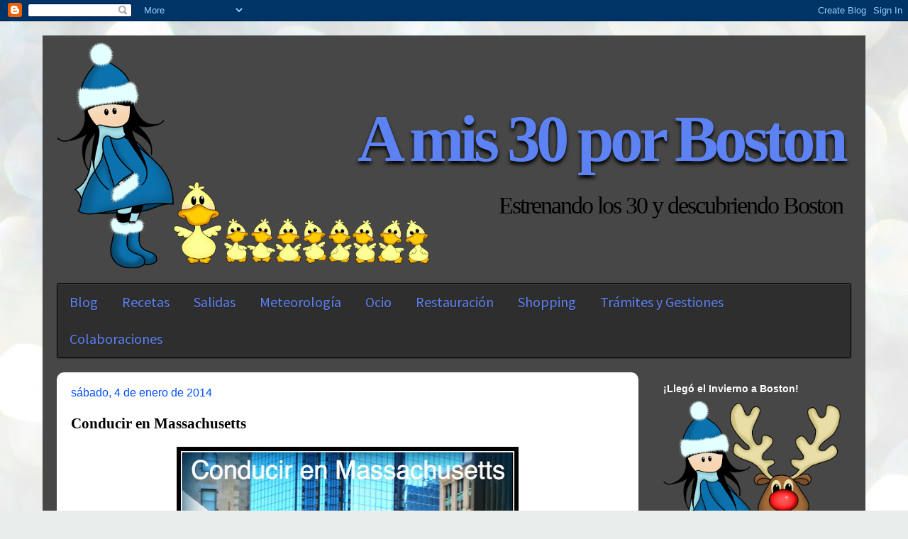

--- FILE ---
content_type: text/html; charset=UTF-8
request_url: https://www.amis30porboston.com/2014/01/conducir-en-massachusetts.html
body_size: 25651
content:
<!DOCTYPE html>
<html class='v2' dir='ltr' xmlns='http://www.w3.org/1999/xhtml' xmlns:b='http://www.google.com/2005/gml/b' xmlns:data='http://www.google.com/2005/gml/data' xmlns:expr='http://www.google.com/2005/gml/expr'>
<head>
<link href='https://www.blogger.com/static/v1/widgets/335934321-css_bundle_v2.css' rel='stylesheet' type='text/css'/>
<script async='async' src='//pagead2.googlesyndication.com/pagead/js/adsbygoogle.js'></script>
<script>
     (adsbygoogle = window.adsbygoogle || []).push({
      google_ad_client: "ca-pub-4135788780536997",
      enable_page_level_ads: true
    });
    </script>
<meta content='5b5e6d3afc60e0aeb892e6cbc33e9b8b27edf4d3' name='B-verify'/>
<!-- HACK RightClick BEGINNING -->
<script language='JavaScript'>
      function inhabilitar(){
        alert ("Función inhabilitada.Perdonen las molestias")
        return false
      }
      document.oncontextmenu=inhabilitar
    </script>
<!-- HACK RightClick END -->
<script data-iati-site='1' defer='defer' id='iati-script' src='https://ptunnel.iatiseguros.com/prod/iati-afiliates.js?idColaborator=98416213513090' type='text/javascript'></script>
<meta content='IE=EmulateIE7' http-equiv='X-UA-Compatible'/>
<meta content='width=1100' name='viewport'/>
<meta content='text/html; charset=UTF-8' http-equiv='Content-Type'/>
<meta content='blogger' name='generator'/>
<link href='https://www.amis30porboston.com/favicon.ico' rel='icon' type='image/x-icon'/>
<link href='https://www.amis30porboston.com/2014/01/conducir-en-massachusetts.html' rel='canonical'/>
<link rel="alternate" type="application/atom+xml" title="A mis 30 por Boston - Atom" href="https://www.amis30porboston.com/feeds/posts/default" />
<link rel="alternate" type="application/rss+xml" title="A mis 30 por Boston - RSS" href="https://www.amis30porboston.com/feeds/posts/default?alt=rss" />
<link rel="service.post" type="application/atom+xml" title="A mis 30 por Boston - Atom" href="https://www.blogger.com/feeds/263614232897683251/posts/default" />

<link rel="alternate" type="application/atom+xml" title="A mis 30 por Boston - Atom" href="https://www.amis30porboston.com/feeds/5577560457677682495/comments/default" />
<!--Can't find substitution for tag [blog.ieCssRetrofitLinks]-->
<link href='https://blogger.googleusercontent.com/img/b/R29vZ2xl/AVvXsEhyBw-QOhI6mGR4NUBWQxhQPR-Vnomk6-o9XZRYl2D5YbB-7E5ITfGS1V-gDtyEb9VfKvafRdS-BU4TYSiYPTC8KgfD9A_ucLNgxMqEwr_h5jMe3qhLgB7vO9dOc8VzffOuhKAQ30fxYBi9/s640/Boston-Coches+.jpg' rel='image_src'/>
<meta content='https://www.amis30porboston.com/2014/01/conducir-en-massachusetts.html' property='og:url'/>
<meta content='Conducir en Massachusetts' property='og:title'/>
<meta content='Españoles en Boston, Massachusetts: Viajes, Excursiones, Recetas y Vida de una Expatriada en Estados Unidos.' property='og:description'/>
<meta content='https://blogger.googleusercontent.com/img/b/R29vZ2xl/AVvXsEhyBw-QOhI6mGR4NUBWQxhQPR-Vnomk6-o9XZRYl2D5YbB-7E5ITfGS1V-gDtyEb9VfKvafRdS-BU4TYSiYPTC8KgfD9A_ucLNgxMqEwr_h5jMe3qhLgB7vO9dOc8VzffOuhKAQ30fxYBi9/w1200-h630-p-k-no-nu/Boston-Coches+.jpg' property='og:image'/>
<title>
Conducir en Massachusetts
</title>
<style id='page-skin-1' type='text/css'><!--
/*
-----------------------------------------------
Blogger Template Style
Name:     Travel
Designer: Sookhee Lee
URL:      www.plyfly.net
----------------------------------------------- */
/* Variable definitions
====================
<Variable name="keycolor" description="Main Color" type="color" default="#539bcd"/>
<Group description="Page Text" selector="body">
<Variable name="body.font" description="Font" type="font"
default="normal normal 13px 'Trebuchet MS',Trebuchet,sans-serif"/>
<Variable name="body.text.color" description="Text Color" type="color" default="#bbbbbb"/>
</Group>
<Group description="Backgrounds" selector=".body-fauxcolumns-outer">
<Variable name="body.background.color" description="Outer Background" type="color" default="#539bcd"/>
<Variable name="content.background.color" description="Main Background" type="color" default="transparent"/>
</Group>
<Group description="Links" selector=".main-outer">
<Variable name="link.color" description="Link Color" type="color" default="#ff9900"/>
<Variable name="link.visited.color" description="Visited Color" type="color" default="#b87209"/>
<Variable name="link.hover.color" description="Hover Color" type="color" default="#ff9900"/>
</Group>
<Group description="Blog Title" selector=".header h1">
<Variable name="header.font" description="Font" type="font"
default="normal normal 60px 'Trebuchet MS',Trebuchet,sans-serif"/>
<Variable name="header.text.color" description="Text Color" type="color" default="#ffffff" />
</Group>
<Group description="Blog Description" selector=".header .description">
<Variable name="description.text.color" description="Description Color" type="color"
default="#000000" />
</Group>
<Group description="Tabs Text" selector=".tabs-inner .widget li a">
<Variable name="tabs.font" description="Font" type="font"
default="normal bold 16px 'Trebuchet MS',Trebuchet,sans-serif"/>
<Variable name="tabs.text.color" description="Text Color" type="color" default="#ffffff"/>
<Variable name="tabs.selected.text.color" description="Selected Color" type="color" default="#ffffff"/>
</Group>
<Group description="Tabs Background" selector=".tabs-outer .PageList">
<Variable name="tabs.background.color" description="Background Color" type="color" default="transparent"/>
<Variable name="tabs.selected.background.color" description="Selected Color" type="color" default="transparent"/>
</Group>
<Group description="Date Header" selector=".main-inner h2.date-header">
<Variable name="date.font" description="Font" type="font"
default="normal normal 14px 'Trebuchet MS',Trebuchet,sans-serif"/>
<Variable name="date.text.color" description="Text Color" type="color" default="#000000"/>
</Group>
<Group description="Post Title" selector="h3.post-title a">
<Variable name="post.title.font" description="Font" type="font"
default="normal bold 20px 'Trebuchet MS',Trebuchet,sans-serif"/>
<Variable name="post.title.text.color" description="Text Color" type="color"
default="#ffffff"/>
</Group>
<Group description="Post Background" selector=".column-center-inner">
<Variable name="post.background.color" description="Background Color" type="color"
default="transparent"/>
<Variable name="post.background.url" description="Post Background URL" type="url" default="none"/>
</Group>
<Group description="Gadget Title Color" selector="h2">
<Variable name="widget.title.font" description="Font" type="font"
default="normal bold 14px 'Trebuchet MS',Trebuchet,sans-serif"/>
<Variable name="widget.title.text.color" description="Title Color" type="color" default="#ffffff"/>
</Group>
<Group description="Gadget Text" selector=".footer-inner .widget, .sidebar .widget">
<Variable name="widget.font" description="Font" type="font"
default="normal normal 18px Georgia, Utopia, 'Palatino Linotype', Palatino, serif"/>
<Variable name="widget.text.color" description="Text Color" type="color" default="#000000"/>
</Group>
<Group description="Gadget Links" selector=".sidebar .widget">
<Variable name="widget.link.color" description="Link Color" type="color" default="#000000"/>
<Variable name="widget.link.visited.color" description="Visited Color" type="color" default="#165eff"/>
<Variable name="widget.alternate.text.color" description="Alternate Color" type="color" default="#ffffff"/>
</Group>
<Group description="Sidebar Background" selector=".column-left-inner .column-right-inner">
<Variable name="widget.outer.background.color" description="Background Color" type="color" default="transparent" />
<Variable name="widget.border.bevel.color" description="Bevel Color" type="color" default="transparent" />
</Group>
<Variable name="body.background" description="Body Background" type="background"
color="#5cf4ce" default="$(color) none repeat-x scroll top center"/>
<Variable name="content.background" description="Content Background" type="background"
color="#e9edec" default="$(color) none repeat scroll top center"/>
<Variable name="comments.background" description="Comments Background" type="background"
default="#cccccc none repeat scroll top center"/>
<Variable name="content.imageBorder.top.space" description="Content Image Border Top Space" type="length" default="0"/>
<Variable name="content.imageBorder.top" description="Content Image Border Top" type="url" default="none"/>
<Variable name="content.margin" description="Content Margin Top" type="length" default="20px"/>
<Variable name="content.padding" description="Content Padding" type="length" default="20px"/>
<Variable name="content.posts.padding" description="Posts Content Padding" type="length" default="10px"/>
<Variable name="tabs.background.gradient" description="Tabs Background Gradient" type="url"
default="url(//www.blogblog.com/1kt/travel/bg_black_50.png)"/>
<Variable name="tabs.selected.background.gradient" description="Tabs Selected Background Gradient" type="url"
default="url(//www.blogblog.com/1kt/travel/bg_black_50.png)"/>
<Variable name="widget.outer.background.gradient" description="Sidebar Gradient" type="url"
default="url(//www.blogblog.com/1kt/travel/bg_black_50.png)"/>
<Variable name="footer.background.gradient" description="Footer Background Gradient" type="url" default="none"/>
<Variable name="mobile.background.overlay" description="Mobile Background Overlay" type="string"
default="transparent none repeat scroll top left"/>
<Variable name="mobile.button.color" description="Mobile Button Color" type="color" default="#ffffff" />
<Variable name="startSide" description="Side where text starts in blog language" type="automatic" default="left"/>
<Variable name="endSide" description="Side where text ends in blog language" type="automatic" default="right"/>
*/
/* Content
----------------------------------------------- */
body {
font: normal normal 18px Georgia, Utopia, 'Palatino Linotype', Palatino, serif;
color: #000000;
background: #e9edec url(//themes.googleusercontent.com/image?id=1SBilrALlXIPLRAelrnhYjgFyYa09ZeL8cdktIYuaRwQ3kEvcEX-Xz1NjKkrLjtsPxmc7) repeat fixed top center /* Credit: merrymoonmary (http://www.istockphoto.com/googleimages.php?id=10871280&platform=blogger) */;
}
html body .region-inner {
min-width: 0;
max-width: 100%;
width: auto;
}
a:link {
text-decoration:none;
color: #165eff;
}
a:visited {
text-decoration:none;
color: #165eff;
}
a:hover {
text-decoration:underline;
color: #165eff;
}
.content-outer .content-cap-top {
height: 0;
background: transparent none repeat-x scroll top center;
}
.content-outer {
margin: 0 auto;
padding-top: 20px;
}
.content-inner {
background: transparent url(//www.blogblog.com/1kt/travel/bg_black_70.png) repeat scroll top left;
background-position: left -0;
background-color: #e9edec;
padding-left: 20px;
padding-right: 20px;
padding-bottom: 20px;
}
.main-inner .date-outer {
margin-bottom: 2em;
}
/* Header
----------------------------------------------- */
.header-inner .Header .titlewrapper,
.header-inner .Header .descriptionwrapper {
padding-left: 10px;
padding-right: 10px;
text-align: right;
}
.Header h1 {
font: normal bold 93px Georgia, Utopia, 'Palatino Linotype', Palatino, serif;
color: #5c82f4;
letter-spacing: -6px;
text-shadow: 0px 4px 5px #000000;
padding-top: 60px;
}
.Header h1 a {
color: #5c82f4;
}
.Header .description {
font-size: 190%;
letter-spacing: -2px;
text-align: right;
}
/* Tabs
----------------------------------------------- */
.tabs-inner {
margin: 1em 0 0;
padding: 0;
}
.tabs-inner .section {
margin: 0;
}
.tabs-inner .widget ul {
padding: 0;
background: transparent url(//www.blogblog.com/1kt/travel/bg_black_50.png) repeat scroll top center;
}
.tabs-inner .widget li {
border: none;
}
.tabs-inner .widget li a {
display: inline-block;
padding: 1em 1.5em;
color: #6087ff;
font: normal bold 16px px 'Trebuchet MS',Trebuchet,sans-serif;
}
.tabs-inner .widget li.selected a,
.tabs-inner .widget li a:hover {
position: relative;
z-index: 1;
background: transparent url(//www.blogblog.com/1kt/travel/bg_black_50.png) repeat scroll top center;
color: #ffffff;
}
/* Headings
----------------------------------------------- */
h2 {
font: normal bold 14px 'Trebuchet MS',Trebuchet,sans-serif;
color: #ffffff;
}
.main-inner h2.date-header {
font: normal normal 16px 'Trebuchet MS',Trebuchet,sans-serif;
color: #004eff;
}
.footer-inner .widget h2,
.sidebar .widget h2 {
padding-bottom: .5em;
}
/* Main
----------------------------------------------- */
.main-inner {
padding: 20px 0;
}
.main-inner .column-center-inner {
padding: 20px 0;
}
.main-inner .column-center-inner .section {
margin: 0 20px;
}
.main-inner .column-right-inner {
margin-left: 20px;
}
.main-inner .fauxcolumn-right-outer .fauxcolumn-inner {
margin-left: 20px;
background: transparent none repeat scroll top left;
}
.main-inner .column-left-inner {
margin-right: 20px;
}
.main-inner .fauxcolumn-left-outer .fauxcolumn-inner {
margin-right: 20px;
background: transparent none repeat scroll top left;
}
.main-inner .column-left-inner,
.main-inner .column-right-inner {
padding: 15px 0;
}
/* Posts
----------------------------------------------- */
h3.post-title {
margin-top: 20px;
}
h3.post-title a {
font: normal bold 30px Georgia, Utopia, 'Palatino Linotype', Palatino, serif;
color: #000000;
}
h3.post-title a:hover {
text-decoration: underline;
}
.main-inner .column-center-outer {
background: #ffffff none repeat scroll top left;
-moz-border-radius: 10px;
border-radius: 10px;
_background-image: none;
}
.post-body {
line-height: 1.4;
position: relative;
}
.post-header {
margin: 0 0 1em;
line-height: 1.6;
}
.post-footer {
margin: .5em 0;
line-height: 1.6;
}
#blog-pager {
font-size: 140%;
}
#comments {
background: #cccccc none repeat scroll top center;
padding: 15px;
}
#comments .comment-author {
padding-top: 1.5em;
}
#comments h4,
#comments .comment-author a,
#comments .comment-timestamp a {
color: #000000;
}
#comments .comment-author:first-child {
padding-top: 0;
border-top: none;
}
.avatar-image-container {
margin: .2em 0 0;
}
/* Comments
----------------------------------------------- */
#comments a {
color: #000000;
}
.comments .comments-content .icon.blog-author {
background-repeat: no-repeat;
background-image: url([data-uri]);
}
.comments .comments-content .loadmore a {
border-top: 1px solid #000000;
border-bottom: 1px solid #000000;
}
.comments .comment-thread.inline-thread {
background: #ffffff;
}
.comments .continue {
border-top: 2px solid #000000;
}
.blogger-comment-from-post {
display: block !important;
}
/* Widgets
----------------------------------------------- */
.sidebar .widget {
border-bottom: 2px solid transparent;
padding-bottom: 10px;
margin: 10px 0;
}
.sidebar .widget:first-child {
margin-top: 0;
}
.sidebar .widget:last-child {
border-bottom: none;
margin-bottom: 0;
padding-bottom: 0;
}
.footer-inner .widget,
.sidebar .widget {
font: normal normal 16px Georgia, Utopia, 'Palatino Linotype', Palatino, serif;
color: #d0d0d0;
}
.sidebar .widget a:link {
color: #d0d0d0;
text-decoration: none;
}
.sidebar .widget a:visited {
color: #cd5cf4;
}
.sidebar .widget a:hover {
color: #d0d0d0;
text-decoration: underline;
}
.footer-inner .widget a:link {
color: #165eff;
text-decoration: none;
}
.footer-inner .widget a:visited {
color: #165eff;
}
.footer-inner .widget a:hover {
color: #165eff;
text-decoration: underline;
}
.widget .zippy {
color: #ffffff;
}
.footer-inner {
background: transparent none repeat scroll top center;
}
/* Mobile
----------------------------------------------- */
body.mobile  {
background-size: 100% auto;
}
body.mobile .AdSense {
margin: 0 -10px;
}
.mobile .body-fauxcolumn-outer {
background: transparent none repeat scroll top left;
}
.mobile .footer-inner .widget a:link {
color: #d0d0d0;
text-decoration: none;
}
.mobile .footer-inner .widget a:visited {
color: #cd5cf4;
}
.mobile-post-outer a {
color: #000000;
}
.mobile-link-button {
background-color: #165eff;
}
.mobile-link-button a:link, .mobile-link-button a:visited {
color: #ffffff;
}
.mobile-index-contents {
color: #000000;
}
.mobile .tabs-inner .PageList .widget-content {
background: transparent url(//www.blogblog.com/1kt/travel/bg_black_50.png) repeat scroll top center;
color: #ffffff;
}
.mobile .tabs-inner .PageList .widget-content .pagelist-arrow {
border-left: 1px solid #ffffff;
}
.mobile .header-inner .Header .titlewrapper {
padding-top: 0px;
}
.mobile .Header h1 {
font: 18px;
color: #5c82f4;
letter-spacing: -3px;
text-shadow: 0px 4px 5px #000000;
padding-top: 0px;
}
.mobile .navbar {
display: none;
}
.mobile .Header .description {
font-size: 12px;
letter-spacing: -1px;
}
.mobile .content-outer {
padding-top: 0px;
}
.mobile .content-inner {
padding-top: 10px;
}
.mobile .header-inner .Header .descriptionwrapper {
margin: 0px 10px 30px 0px;
}
.mobile #Image3 {
padding-top: 15px;
text-align: center;
}
.mobile #HTML16 {
padding-top: 15px;
text-align: center;
}
.mobile #HTML14,
.mobile #HTML12 {
text-align: center;
}
.mobile .date-header,
.mobile .mobile-index-arrow {
color: #004eff;
}
.mobile .comment-link {
color: #004eff;
padding-top: 5px;
}
.mobile .blogger-comment-from-post {
display: block !important;
}

--></style>
<style id='template-skin-1' type='text/css'><!--
body {
min-width: 1160px;
}
.content-outer, .content-fauxcolumn-outer, .region-inner {
min-width: 1160px;
max-width: 1160px;
_width: 1160px;
}
.main-inner .columns {
padding-left: 0px;
padding-right: 300px;
}
.main-inner .fauxcolumn-center-outer {
left: 0px;
right: 300px;
/* IE6 does not respect left and right together */
_width: expression(this.parentNode.offsetWidth -
parseInt("0px") -
parseInt("300px") + 'px');
}
.main-inner .fauxcolumn-left-outer {
width: 0px;
}
.main-inner .fauxcolumn-right-outer {
width: 300px;
}
.main-inner .column-left-outer {
width: 0px;
right: 100%;
margin-left: -0px;
}
.main-inner .column-right-outer {
width: 300px;
margin-right: -300px;
}
#layout {
min-width: 0;
}
#layout .content-outer {
min-width: 0;
width: 800px;
}
#layout .region-inner {
min-width: 0;
width: auto;
}
--></style>
<!-- HACK CSSMENU cssmenumaker.com BEGINNING-->
<style>
      @import url(https://fonts.googleapis.com/css?family=Source+Sans+Pro:400);
      /* 2f4b87 */
      /* 2f4b87 */
      /* #1f325d */
      /* Menu CSS */#cssmenu {
        width: auto;
        z-index: 999;
        position: relative;
      }
      #cssmenu,
      #cssmenu ul,
      #cssmenu ul li,
      #cssmenu ul li a {
        padding: 0;
        margin: 0 auto;
        line-height: 1;
        font-family: 'Source Sans Pro', sans-serif;
        font-size: 20px;
        color: #5c82f4;
        -webkit-transition: all ease .3s;
        -o-transition: all ease .3s;
        -moz-transition: all ease .3s;
        -ms-transition: all ease .3s;
        transition: all ease .3s;
      }
      #cssmenu:before,
      #cssmenu:after,
      #cssmenu > ul:before,
      #cssmenu > ul:after {
        content: '';
        display: table;
      }
      #cssmenu:after,
      #cssmenu > ul:after {
        clear: both;
      }
      #cssmenu a {
        text-shadow: 0 1px 1px rgba(0, 0, 0, 0.2);
      }
      #cssmenu ul {
        background: #2e2e2e;
        border-radius: 3px;
        border: 1px solid #000000;
        border: 1px solid #000000;
        -webkit-box-shadow: 0 1px 2px rgba(2, 2, 2, 0.25), inset 0 1px 1px rgba(255, 255, 255, 0.15);
        -o-box-shadow: 0 1px 2px rgba(2, 2, 2, 0.25), inset 0 1px 1px rgba(255, 255, 255, 0.15);
        -moz-box-shadow: 0 1px 2px rgba(2, 2, 2, 0.25), inset 0 1px 1px rgba(255, 255, 255, 0.15);
        -ms-box-shadow: 0 1px 2px rgba(2, 2, 2, 0.25), inset 0 1px 1px rgba(255, 255, 255, 0.15);
        box-shadow: 0 1px 2px rgba(2, 2, 2, 0.25), inset 0 1px 1px rgba(255, 255, 255, 0.15);
      }
      #cssmenu ul > li {
        float: left;
        list-style: none;
      }
      #cssmenu ul > li > a {
        display: block;
        text-decoration: none;
        padding: 16px 17px;
        position: relative;
      }
      #cssmenu ul > li > a:hover {
        background: #2d4373;
        -webkit-box-shadow: inset 0 0 1px #1e2e4f;
        -o-box-shadow: inset 0 0 1px #1e2e4f;
        -moz-box-shadow: inset 0 0 1px #1e2e4f;
        -ms-box-shadow: inset 0 0 1px #1e2e4f;
        box-shadow: inset 0 0 1px #1e2e4f;
        -webkit-transition: all ease .3s;
        -o-transition: all ease .3s;
        -moz-transition: all ease .3s;
        -ms-transition: all ease .3s;
        transition: all ease .3s;
      }
      #cssmenu ul > li > a:hover:before {
        content: '';
        z-index: 99;
        position: absolute;
        border: 1px solid white;
        border-top: 0;
        border-bottom: 0;
        border-right: 0;
        width: 100%;
        height: 100%;
        top: 0;
        left: -1px;
        opacity: .2;
      }
      #cssmenu ul > li > a:hover:after {
        content: '';
        z-index: 2;
        position: absolute;
        border: 1px solid white;
        border-top: 0;
        border-bottom: 0;
        border-left: 0;
        width: 100%;
        height: 100%;
        top: 0;
        right: -1px;
        opacity: .2;
      }
      #cssmenu > ul > li > ul {
        opacity: 0;
        visibility: hidden;
        position: absolute;
      }
      #cssmenu > ul > li:hover > ul {
        opacity: 1;
        visibility: visible;
        position: absolute;
        border-radius: 0 0 3px 3px;
        -webkit-box-shadow: none;
        -o-box-shadow: none;
        -moz-box-shadow: none;
        -ms-box-shadow: none;
        box-shadow: none;
        z-index: 99;
      }
      #cssmenu > ul > li > ul {
        width: 200px;
        position: absolute;
      }
      #cssmenu > ul > li > ul > li {
        float: none;
        position: relative;
      }
      #cssmenu > ul > li > ul > li > ul {
        opacity: 0;
        visibility: hidden;
        position: absolute;
      }
      #cssmenu > ul > li > ul > li:hover > ul {
        opacity: 1;
        visibility: visible;
        position: absolute;
        z-index: 99;
      }
      #cssmenu > ul > li > ul > li > ul {
        left: 200px;
        top: 1px;
        width: 200px;
      }
      #cssmenu > ul > li > ul > li > ul > li {
        float: none;
      }
    </style>
<!-- HACK CSSMENU cssmenumaker.com END -->
<!-- HACK carrieloves increase-the-size-of-blogger-thumbnails-mobile-template BEGIN -->
<script language='javascript' src='https://ajax.googleapis.com/ajax/libs/jquery/1.6.4/jquery.min.js' type='text/javascript'></script>
<script type='text/javascript'>//<![CDATA[
    /** This script was written by Confluent Forms LLC http://www.confluentforms.com for the BlogXpertise website 
    http://www.blogxpertise.com any updates to this script will be posted to BlogXpertise please leave this message 
    and give credit where credit is due! **/
    $(document).ready(function() {
    // change the dimension variable below to be the pixel size you want
    var dimension = 640;
    // this identifies the Mobile Index Thumbnail div element, finds each image in it, and resizes it
    $('.mobile-index-thumbnail').find('img').each(function(n, image){
    var image = $(image);
    image.attr({src : image.attr('src').replace(/s\B\d{2,4}/,'s' + dimension)});
    image.attr('width',dimension);
    image.attr('height',dimension);
    });
    });
    //]]></script>
<style>
      .mobile-index-thumbnail img {
      width: 100% !important;
      height: 100% !important;
      text-align: center;
      margin: 0 auto;
      padding: 5px;
      display: block;
      }
      .mobile-index-thumbnail {
      float: none;
      margin: 0 auto;
      padding: 5px;
      }
      .mobile-index-title {
      width: 100% !important;
      font-size: 18px;
      font-weight: bold;
      }
    </style>
<!-- HACK carrieloves increase-the-size-of-blogger-thumbnails-mobile-template END -->
<link href='https://www.blogger.com/dyn-css/authorization.css?targetBlogID=263614232897683251&amp;zx=25719976-e97d-407e-b0b4-fec5026a6ef2' media='none' onload='if(media!=&#39;all&#39;)media=&#39;all&#39;' rel='stylesheet'/><noscript><link href='https://www.blogger.com/dyn-css/authorization.css?targetBlogID=263614232897683251&amp;zx=25719976-e97d-407e-b0b4-fec5026a6ef2' rel='stylesheet'/></noscript>
<meta name='google-adsense-platform-account' content='ca-host-pub-1556223355139109'/>
<meta name='google-adsense-platform-domain' content='blogspot.com'/>

<!-- data-ad-client=ca-pub-4135788780536997 -->

</head>
<body class='loading'>
<div class='navbar section' id='navbar'><div class='widget Navbar' data-version='1' id='Navbar1'><script type="text/javascript">
    function setAttributeOnload(object, attribute, val) {
      if(window.addEventListener) {
        window.addEventListener('load',
          function(){ object[attribute] = val; }, false);
      } else {
        window.attachEvent('onload', function(){ object[attribute] = val; });
      }
    }
  </script>
<div id="navbar-iframe-container"></div>
<script type="text/javascript" src="https://apis.google.com/js/platform.js"></script>
<script type="text/javascript">
      gapi.load("gapi.iframes:gapi.iframes.style.bubble", function() {
        if (gapi.iframes && gapi.iframes.getContext) {
          gapi.iframes.getContext().openChild({
              url: 'https://www.blogger.com/navbar/263614232897683251?po\x3d5577560457677682495\x26origin\x3dhttps://www.amis30porboston.com',
              where: document.getElementById("navbar-iframe-container"),
              id: "navbar-iframe"
          });
        }
      });
    </script><script type="text/javascript">
(function() {
var script = document.createElement('script');
script.type = 'text/javascript';
script.src = '//pagead2.googlesyndication.com/pagead/js/google_top_exp.js';
var head = document.getElementsByTagName('head')[0];
if (head) {
head.appendChild(script);
}})();
</script>
</div></div>
<div class='body-fauxcolumns'>
<div class='fauxcolumn-outer body-fauxcolumn-outer'>
<div class='cap-top'>
<div class='cap-left'></div>
<div class='cap-right'></div>
</div>
<div class='fauxborder-left'>
<div class='fauxborder-right'></div>
<div class='fauxcolumn-inner'>
</div>
</div>
<div class='cap-bottom'>
<div class='cap-left'></div>
<div class='cap-right'></div>
</div>
</div>
</div>
<div class='content'>
<div class='content-fauxcolumns'>
<div class='fauxcolumn-outer content-fauxcolumn-outer'>
<div class='cap-top'>
<div class='cap-left'></div>
<div class='cap-right'></div>
</div>
<div class='fauxborder-left'>
<div class='fauxborder-right'></div>
<div class='fauxcolumn-inner'>
</div>
</div>
<div class='cap-bottom'>
<div class='cap-left'></div>
<div class='cap-right'></div>
</div>
</div>
</div>
<div class='content-outer'>
<div class='content-cap-top cap-top'>
<div class='cap-left'></div>
<div class='cap-right'></div>
</div>
<div class='fauxborder-left content-fauxborder-left'>
<div class='fauxborder-right content-fauxborder-right'></div>
<div class='content-inner'>
<header>
<div class='header-outer'>
<div class='header-cap-top cap-top'>
<div class='cap-left'></div>
<div class='cap-right'></div>
</div>
<div class='fauxborder-left header-fauxborder-left'>
<div class='fauxborder-right header-fauxborder-right'></div>
<div class='region-inner header-inner'>
<div class='header section' id='header'><div class='widget Header' data-version='1' id='Header1'>
<div id='header-inner' style='background-image: url("https://blogger.googleusercontent.com/img/b/R29vZ2xl/AVvXsEjTk0ouBr3EWzD8JIApcry9ubUxK19f8KhzUcMI1H895f3kYR8ckWSoCrXNIb3G47RoebNT3RtK4MRk2dvrmi-tOvBncfDS02GPAjeE3XB2UEl9XuuW01uSb_OPi9NPdOsinZvqZfJ1oxk/s1120/logoblogger530x321.png"); background-position: left; min-height: 321px; _height: 321px; background-repeat: no-repeat; background-size: contain; '>
<div class='titlewrapper' style='background: transparent'>
<h1 class='title' style='background: transparent; border-width: 0px'>
<a href='https://www.amis30porboston.com/'>
A mis 30 por Boston
</a>
</h1>
</div>
<div class='descriptionwrapper'>
<p class='description'>
<span>
Estrenando los 30 y descubriendo Boston
</span>
</p>
</div>
</div>
</div></div>
</div>
</div>
<div class='header-cap-bottom cap-bottom'>
<div class='cap-left'></div>
<div class='cap-right'></div>
</div>
</div>
</header>
<div class='tabs-outer'>
<div class='tabs-cap-top cap-top'>
<div class='cap-left'></div>
<div class='cap-right'></div>
</div>
<div class='fauxborder-left tabs-fauxborder-left'>
<div class='fauxborder-right tabs-fauxborder-right'></div>
<div class='region-inner tabs-inner'>
<div class='tabs section' id='crosscol'><div class='widget HTML' data-version='1' id='HTML1'>
<div class='widget-content'>
<div id='cssmenu'>
<ul>
   <li><a href='https://www.amis30porboston.com?m=0'><span>Blog</span></a></li>
   <li class='has-sub'><a href='javascript: void(0)'><span>Recetas</span></a>
       <ul>
         <li><a href='https://www.amis30porboston.com/p/recetas.html?m=0'><span>Recetas</span></a></li>
         <li class='last'><a href='https://www.amis30porboston.com/p/ingredientes.html?m=0'><span>Ingredientes</span></a></li>
      </ul>
   </li>
   <li class='has-sub'><a href='javascript: void(0)'><span>Salidas</span></a>
      <ul>
         <li><a href='https://www.amis30porboston.com/p/excursion.html?m=0'><span>Excursiones</span></a></li>
         <li class='last'><a href='https://www.amis30porboston.com/p/viajes.html?m=0'><span>Viajes</span></a></li>
      </ul>
   </li>
   <li><a href='https://www.amis30porboston.com/p/meteorolog.html?m=0'><span>Meteorología</span></a></li>
   <li class='has-sub'><a href='javascript: void(0)'><span>Ocio</span></a>
      <ul>
         <li><a href='https://www.amis30porboston.com/p/festividades.html?m=0'><span>Festividades</span></a></li>
         <li class='last'><a href='https://www.amis30porboston.com/p/eventos.html?m=0'><span>Eventos</span></a></li>
      </ul>
   </li>
   <li><a href='https://www.amis30porboston.com/p/restauracion.html?m=0'><span>Restauración</span></a></li>
   <li class='has-sub'><a href='javascript: void(0)'><span>Shopping</span></a>
      <ul>
         <li><a href='https://www.amis30porboston.com/p/supermercados.html?m=0'><span>Supermercados</span></a></li>
         <li><a href='https://www.amis30porboston.com/p/comercios.html?m=0'><span>Comercios</span></a></li>
         <li class='last'><a href='https://www.amis30porboston.com/p/mall-centro-comercial.html?m=0'><span>Outlet / Mall</span></a></li>
      </ul>
   </li>
   <li><a href='https://www.amis30porboston.com/p/tramitesygestiones.html?m=0'><span>Trámites y Gestiones</span></a></li>
   <li class='last'><a href='https://www.amis30porboston.com/p/colaboraciones.html?m=0'><span>Colaboraciones</span></a></li>
</ul>
</div>
</div>
<div class='clear'></div>
</div>
</div>
<div class='tabs no-items section' id='crosscol-overflow'></div>
</div>
</div>
<div class='tabs-cap-bottom cap-bottom'>
<div class='cap-left'></div>
<div class='cap-right'></div>
</div>
</div>
<div class='main-outer'>
<div class='main-cap-top cap-top'>
<div class='cap-left'></div>
<div class='cap-right'></div>
</div>
<div class='fauxborder-left main-fauxborder-left'>
<div class='fauxborder-right main-fauxborder-right'></div>
<div class='region-inner main-inner'>
<div class='columns fauxcolumns'>
<div class='fauxcolumn-outer fauxcolumn-center-outer'>
<div class='cap-top'>
<div class='cap-left'></div>
<div class='cap-right'></div>
</div>
<div class='fauxborder-left'>
<div class='fauxborder-right'></div>
<div class='fauxcolumn-inner'>
</div>
</div>
<div class='cap-bottom'>
<div class='cap-left'></div>
<div class='cap-right'></div>
</div>
</div>
<div class='fauxcolumn-outer fauxcolumn-left-outer'>
<div class='cap-top'>
<div class='cap-left'></div>
<div class='cap-right'></div>
</div>
<div class='fauxborder-left'>
<div class='fauxborder-right'></div>
<div class='fauxcolumn-inner'>
</div>
</div>
<div class='cap-bottom'>
<div class='cap-left'></div>
<div class='cap-right'></div>
</div>
</div>
<div class='fauxcolumn-outer fauxcolumn-right-outer'>
<div class='cap-top'>
<div class='cap-left'></div>
<div class='cap-right'></div>
</div>
<div class='fauxborder-left'>
<div class='fauxborder-right'></div>
<div class='fauxcolumn-inner'>
</div>
</div>
<div class='cap-bottom'>
<div class='cap-left'></div>
<div class='cap-right'></div>
</div>
</div>
<!-- corrects IE6 width calculation -->
<div class='columns-inner'>
<div class='column-center-outer'>
<div class='column-center-inner'>
<div class='main section' id='main'><div class='widget Blog' data-version='1' id='Blog1'>
<div class='blog-posts hfeed'>
<!--Can't find substitution for tag [defaultAdStart]-->

                                        <div class="date-outer">
                                      
<h2 class='date-header'>
<span>
sábado, 4 de enero de 2014
</span>
</h2>

                                        <div class="date-posts">
                                      
<div class='post-outer'>
<div class='post hentry' itemprop='blogPost' itemscope='itemscope' itemtype='http://schema.org/BlogPosting'>
<meta content='https://blogger.googleusercontent.com/img/b/R29vZ2xl/AVvXsEhyBw-QOhI6mGR4NUBWQxhQPR-Vnomk6-o9XZRYl2D5YbB-7E5ITfGS1V-gDtyEb9VfKvafRdS-BU4TYSiYPTC8KgfD9A_ucLNgxMqEwr_h5jMe3qhLgB7vO9dOc8VzffOuhKAQ30fxYBi9/s640/Boston-Coches+.jpg' itemprop='image_url'/>
<meta content='263614232897683251' itemprop='blogId'/>
<meta content='5577560457677682495' itemprop='postId'/>
<a name='5577560457677682495'></a>
<h3 class='post-title entry-title' itemprop='name'>
Conducir en Massachusetts
</h3>
<div class='post-header'>
<div class='post-header-line-1'></div>
</div>
<div class='post-body entry-content' id='post-body-5577560457677682495' itemprop='description articleBody'>
<div class="separator" style="clear: both; text-align: center;">
<img alt="Conducir en Massachusetts" border="0" height="640" src="https://blogger.googleusercontent.com/img/b/R29vZ2xl/AVvXsEhyBw-QOhI6mGR4NUBWQxhQPR-Vnomk6-o9XZRYl2D5YbB-7E5ITfGS1V-gDtyEb9VfKvafRdS-BU4TYSiYPTC8KgfD9A_ucLNgxMqEwr_h5jMe3qhLgB7vO9dOc8VzffOuhKAQ30fxYBi9/s640/Boston-Coches+.jpg" title="Conducir en Massachusetts" width="482" /></div>
<p style="text-align: left;"><br /></p>
Hay muchas dudas sobre este tema, pero la verdad es que si queremos vivir aquí y conducir, vamos a tener que obtener el <b>Carnet de Conducir de Massachusetts</b> y no hay otra, al menos, sin tener que jugárnosla cada vez que nos subamos en el coche y nos pongamos al volante.<br />
<br />
En el caso de ser <b><u>no residente</u></b>, el <b>Permiso Internacional de Conducir</b> <b><u>no es obligatorio</u></b>, con nuestro <b>Carnet de Conducir Español</b> es suficiente. Como indica el<b> Driver&#180;s Manual</b>, el <b>Permiso Internacional de Conducir no es un carnet de conducir</b>.<br />
<br />
Aún así, yo recomiendo que antes de venir a vivir aquí y sobre todo si venís de turismo, lo solicitéis. Es muy fácil, barato y rápido de conseguir, después de todo lo que debemos hacer, esto es realmente una tontería y nunca está de más tenerlo. En el manual especifican que aunque no se requiere un permiso de conducir internacional, nos puede <b>ayudar proporcionándonos una traducción al inglés</b> de nuestro carnet de conducir extranjero (en nuestro caso español).<div><br />
<ul>
<li>"An International Driving Permit&nbsp;is not required, but the permit may help provide an English translation of your foreign license. The International Driver&#180;s Permit is <b><u>not</u></b> a driver&#180;s license. <i>Pág: 2,</i>&nbsp;<i>Commonwealth of Massachusetts Driver&#180;s Manual.</i></li>
<li>"An International Driving Permit does not confer any driving privileges but is a translation into ten major languages of the relevant information contained on the driver&#180;s home country license."<i> Pág: 147, Commonwealth of Massachusetts Driver&#180;s Manual</i>.</li>
</ul><div><br /></div>
Nos sería <b>válido</b> durante un periodo de <b>un año</b> desde la entrada al país como <b>visitante</b>, pero nos deja bien claro que debemos obtener nuestro <b>Carnet de Conducir de Massachusetts</b> cuando establezcamos nuestra <b>residencia</b> en la <b>Commonwealth</b>.<br />
<br />
También nos avisan de que muchas agencias del país, incluida la de <b>Massachusetts</b>, se encuentran renovando estas reglas a cerca de las convalidaciones con los carnet de conducir extranjeros, por lo que puede haber cambios y nos aconsejan llamar al <b>RMV Phone Center </b>ante cualquier duda al respecto.<br />
<br />
<div>
El&nbsp;<b>número de teléfono</b>&nbsp;si llamamos desde&nbsp;<b>fuera de Massachusetts&nbsp;</b>o desde los&nbsp;<b>códigos postales 339/617/781/857</b>.<br />
<div>
</div>
<p style="text-align: left;"><br /></p>
<span style="font-size: large;">📞</span>&nbsp;&nbsp;<b>857-368-8000</b><br />
<p style="text-align: left;"><br /></p>
Si llamamos desde todos los otros códigos postales de <b>Massachusetts</b> el número es:<br />
<p style="text-align: left;"><br /></p>
<span style="font-size: large;">📞</span>&nbsp;&nbsp;<b>800-858-3926</b></div>
<div>
<p style="text-align: left;"><br /></p>
&#9200;&nbsp; En horario de <b>9:00 am</b> a <b>5:00 pm</b>.</div>
<p style="text-align: left;"><br /></p>
<div>
Este "privilegio" que tenemos los españoles, junto con una gran lista de países, tiene excepciones en conductores menores de 18 años, pero como eso no ocurre nunca en nuestro país, no hay problema para nosotros.&nbsp;</div>
<div>
<br /></div>
<div>
Ahora bien, aquí es donde comienza el lío... teniendo más o menos claro lo anterior, nuestras preguntas se centran en cuanto tiempo podemos nosotros conducir con nuestro carnet español, si no venimos como visitantes????.<br />
<br />
Además nos deja claro que hasta que establezcamos nuestra residencia en la <b>Commonwealth</b>, pero eso es hasta que tengamos una casa comprada, sólo alquilada???. &#191;Influye otros factores como el tipo de visa en ser o no ser considerado residente???. &#191;Hay algún periodo de tiempo???.&nbsp;</div>
<div>
<br /></div>
<div>
Si nos vamos al manual de nuevo, nos encontramos con una frase en negrita que nos recuerda:</div>
<div>
<ul>
<li><span style="font-size: large;"><b>"Once you have established residence in Massachusetts, you must obtain a Massachusetts driver&#180;s license to retain your driving privileges. There is no grace period"</b>.</span>&nbsp;<i>Pág: 2,</i>&nbsp;<i>Commonwealth of Massachusetts Driver&#180;s Manual.</i></li>
</ul>
</div><p style="text-align: left;"><br /></p>
Con esto nos puede quedar claro que <b>no hay periodo de gracia</b>. Es decir, <b>no tenemos ningún periodo de tiempo para poder conseguir el Carnet de Massachusetts una vez seamos residentes</b>, pero no deja nada claro que se entiende en este caso por haber establecido nuestra residencia en la <b>Commonwealth</b>.<br />
<br />
Todo el problema, aunque son bastante claros para otras cosas, es el término residente. Lo encontramos sin más explicación, ni definición y sinceramente esto es bastante ambiguo y confuso.<br />
<br />
Algunos pueden interpretar el término residente como cuando somos consideramos <b>residentes</b> en <b>cuestiones de tasas e impuestos</b>, es decir <b>permanecer más de 183 días del año gravable en Massachusetts</b>.<br />
<br />
Otros que somos considerados <b>residentes</b> al obtener una <b>Green Card</b>.<br />
<br />
Pero parece que otra posibilidad es que realmente somos considerados <b>residentes </b>desde el primer momento que entramos a <b>Massachusetts</b> con una <b>Visa de No Turista</b>, que serían todas menos la <b>B1/B2</b> o el <b>ESTA</b>. Y en este caso ya no tiene ningún sentido hablar del periodo del año y todo lo referente a si entramos y volvemos a salir y todas esas normas que escuchamos siempre que se pregunta sobre este tema, pero de las que no encuentro nada al respecto en el manual.<br />
<br />
<b>La última posibilidad</b>, aunque sería la que más inconvenientes nos causa, <b>es también la más estricta</b> y dada tanta ambigüedad al respecto, para evitar problemas, <b>creo que debería ser con la que nos quedásemos</b>, <b>hasta</b> que no haya ningún cambio al respecto o <b>encontremos una aclaración más especifica</b>.<br />
<br />
Por otro lado, pues es algo que tarde o temprano vamos a necesitar y que además,<b> aquí el carnet de conducir hace la función de carnet de identidad</b>, por lo que no necesitaríamos ir cargando con nuestro pasaporte y visado en todo momento.<br />
<p style="text-align: left;"><br /></p>
<div class="separator" style="clear: both; text-align: center;">
<img alt="Conducir en Massachusetts" border="0" data-original-height="701" data-original-width="934" height="480" src="https://blogger.googleusercontent.com/img/b/R29vZ2xl/AVvXsEjlt1aaPpBPV9aSBG9PFxTuJp5jC0dON1tzmNF4GLBODLUrHzL9JoujpUsQUHN1t0br5-dsznPLBxPUq3_XHhFR1rTQ3VxVyFWkAm3zNTAXiU-xdYKrEDJP8EJP-5t7unDJpktkxX_ZeJU6/s640/Desfile-Plymouth-Coches-Coleccio%25CC%2581n.jpg" title="Conducir en Massachusetts" width="640" /></div>
<p style="text-align: left;"><br /></p>
&#161;&#161;Si alguien dispone de otro tipo de información que pueda ayudar en este lío, estoy encantada si lo comparte con nosotros!!!.<br />
<br />
&#191;Habéis tenido alguna mala experiencia relativa al carnet de conducir o conducir en <b>Estados Unidos</b>?.<br />
<br /></div>
<div style='clear: both;'></div>
</div>
<div class='post-footer'>
<div class='post-footer-line post-footer-line-1'>
<span class='post-author vcard'>
</span>
<span class='post-timestamp'>
</span>
<span class='post-comment-link'>
</span>
<span class='post-icons'>
<span class='item-control blog-admin pid-1586447024'>
<a href='https://www.blogger.com/post-edit.g?blogID=263614232897683251&postID=5577560457677682495&from=pencil' title='Editar entrada'>
<img alt="" class="icon-action" height="18" src="//img2.blogblog.com/img/icon18_edit_allbkg.gif" width="18">
</a>
</span>
</span>
<div class='post-share-buttons goog-inline-block'>
<a class='goog-inline-block share-button sb-email' href='https://www.blogger.com/share-post.g?blogID=263614232897683251&postID=5577560457677682495&target=email' target='_blank' title='Enviar por correo electrónico'>
<span class='share-button-link-text'>
Enviar por correo electrónico
</span>
</a>
<a class='goog-inline-block share-button sb-blog' href='https://www.blogger.com/share-post.g?blogID=263614232897683251&postID=5577560457677682495&target=blog' onclick='window.open(this.href, "_blank", "height=270,width=475"); return false;' target='_blank' title='Escribe un blog'>
<span class='share-button-link-text'>
Escribe un blog
</span>
</a>
<a class='goog-inline-block share-button sb-twitter' href='https://www.blogger.com/share-post.g?blogID=263614232897683251&postID=5577560457677682495&target=twitter' target='_blank' title='Compartir en X'>
<span class='share-button-link-text'>
Compartir en X
</span>
</a>
<a class='goog-inline-block share-button sb-facebook' href='https://www.blogger.com/share-post.g?blogID=263614232897683251&postID=5577560457677682495&target=facebook' onclick='window.open(this.href, "_blank", "height=430,width=640"); return false;' target='_blank' title='Compartir con Facebook'>
<span class='share-button-link-text'>
Compartir con Facebook
</span>
</a>
</div>
</div>
<div class='post-footer-line post-footer-line-2'>
<span class='post-labels'>
Etiquetas:
<a href='https://www.amis30porboston.com/search/label/Tr%C3%A1mitesYGestiones' rel='tag'>
TrámitesYGestiones
</a>
</span>
</div>
<div class='post-footer-line post-footer-line-3'>
<span class='post-location'>
</span>
</div>
</div>
</div>
<div class='comments' id='comments'>
<a name='comments'></a>
<h4>
12 comentarios
                                    :
                                  </h4>
<div class='comments-content'>
<script async='async' src='' type='text/javascript'></script>
<script type='text/javascript'>
                                  (function() {
                                    var items = null;
                                    var msgs = null;
                                    var config = {};
                                    // <![CDATA[
                                    var cursor = null;
                                    if (items && items.length > 0) {
                                      cursor = parseInt(items[items.length - 1].timestamp) + 1;
                                    }
                                    var bodyFromEntry = function(entry) {
                                      if (entry.gd$extendedProperty) {
                                        for (var k in entry.gd$extendedProperty) {
                                          if (entry.gd$extendedProperty[k].name == 'blogger.contentRemoved') {
                                            return '<span class="deleted-comment">' + entry.content.$t + '</span>';
                                          }
                                        }
                                      }
                                      return entry.content.$t;
                                    }
                                    var parse = function(data) {
                                      cursor = null;
                                      var comments = [];
                                      if (data && data.feed && data.feed.entry) {
                                        for (var i = 0, entry; entry = data.feed.entry[i]; i++) {
                                          var comment = {};
                                          // comment ID, parsed out of the original id format
                                          var id = /blog-(\d+).post-(\d+)/.exec(entry.id.$t);
                                          comment.id = id ? id[2] : null;
                                          comment.body = bodyFromEntry(entry);
                                          comment.timestamp = Date.parse(entry.published.$t) + '';
                                          if (entry.author && entry.author.constructor === Array) {
                                            var auth = entry.author[0];
                                            if (auth) {
                                              comment.author = {
                                                name: (auth.name ? auth.name.$t : undefined),
                                                profileUrl: (auth.uri ? auth.uri.$t : undefined),
                                                avatarUrl: (auth.gd$image ? auth.gd$image.src : undefined)
                                              };
                                            }
                                          }
                                          if (entry.link) {
                                            if (entry.link[2]) {
                                              comment.link = comment.permalink = entry.link[2].href;
                                            }
                                            if (entry.link[3]) {
                                              var pid = /.*comments\/default\/(\d+)\?.*/.exec(entry.link[3].href);
                                              if (pid && pid[1]) {
                                                comment.parentId = pid[1];
                                              }
                                            }
                                          }
                                          comment.deleteclass = 'item-control blog-admin';
                                          if (entry.gd$extendedProperty) {
                                            for (var k in entry.gd$extendedProperty) {
                                              if (entry.gd$extendedProperty[k].name == 'blogger.itemClass') {
                                                comment.deleteclass += ' ' + entry.gd$extendedProperty[k].value;
                                              } else if (entry.gd$extendedProperty[k].name == 'blogger.displayTime') {
                                                comment.displayTime = entry.gd$extendedProperty[k].value;
                                              }
                                            }
                                          }
                                          comments.push(comment);
                                        }
                                      }
                                      return comments;
                                    };
                                    var paginator = function(callback) {
                                      if (hasMore()) {
                                        var url = config.feed + '?alt=json&v=2&orderby=published&reverse=false&max-results=50';
                                        if (cursor) {
                                          url += '&published-min=' + new Date(cursor).toISOString();
                                        }
                                        window.bloggercomments = function(data) {
                                          var parsed = parse(data);
                                          cursor = parsed.length < 50 ? null
                                          : parseInt(parsed[parsed.length - 1].timestamp) + 1
                                          callback(parsed);
                                          window.bloggercomments = null;
                                        }
                                        url += '&callback=bloggercomments';
                                        var script = document.createElement('script');
                                        script.type = 'text/javascript';
                                        script.src = url;
                                        document.getElementsByTagName('head')[0].appendChild(script);
                                      }
                                    };
                                    var hasMore = function() {
                                      return !!cursor;
                                    };
                                    var getMeta = function(key, comment) {
                                      if ('iswriter' == key) {
                                        var matches = !!comment.author
                                        && comment.author.name == config.authorName
                                        && comment.author.profileUrl == config.authorUrl;
                                        return matches ? 'true' : '';
                                      } else if ('deletelink' == key) {
                                        return config.baseUri + '/delete-comment.g?blogID='
                                        + config.blogId + '&postID=' + comment.id;
                                      } else if ('deleteclass' == key) {
                                        return comment.deleteclass;
                                      }
                                      return '';
                                    };
                                    var replybox = null;
                                    var replyUrlParts = null;
                                    var replyParent = undefined;
                                    var onReply = function(commentId, domId) {
                                      if (replybox == null) {
                                        // lazily cache replybox, and adjust to suit this style:
                                        replybox = document.getElementById('comment-editor');
                                        if (replybox != null) {
                                          replybox.height = '250px';
                                          replybox.style.display = 'block';
                                          replyUrlParts = replybox.src.split('#');
                                        }
                                      }
                                      if (replybox && (commentId !== replyParent)) {
                                        document.getElementById(domId).insertBefore(replybox, null);
                                        replybox.src = replyUrlParts[0]
                                        + (commentId ? '&parentID=' + commentId : '')
                                        + '#' + replyUrlParts[1];
                                        replyParent = commentId;
                                      }
                                    };
                                    var hash = (window.location.hash || '#').substring(1);
                                    var startThread, targetComment;
                                    if (/^comment-form_/.test(hash)) {
                                      startThread = hash.substring('comment-form_'.length);
                                    } else if (/^c[0-9]+$/.test(hash)) {
                                      targetComment = hash.substring(1);
                                    }
                                    // Configure commenting API:
                                    var configJso = {
                                      'maxDepth': config.maxThreadDepth
                                    };
                                    var provider = {
                                      'id': config.postId,
                                      'data': items,
                                      'loadNext': paginator,
                                      'hasMore': hasMore,
                                      'getMeta': getMeta,
                                      'onReply': onReply,
                                      'rendered': true,
                                      'initComment': targetComment,
                                      'initReplyThread': startThread,
                                      'config': configJso,
                                      'messages': msgs
                                    };
                                    var render = function() {
                                      if (window.goog && window.goog.comments) {
                                        var holder = document.getElementById('comment-holder');
                                        window.goog.comments.render(holder, provider);
                                      }
                                    };
                                    // render now, or queue to render when library loads:
                                    if (window.goog && window.goog.comments) {
                                      render();
                                    } else {
                                      window.goog = window.goog || {};
                                      window.goog.comments = window.goog.comments || {};
                                      window.goog.comments.loadQueue = window.goog.comments.loadQueue || [];
                                      window.goog.comments.loadQueue.push(render);
                                    }
                                  })();
                                  // ]]>
                                </script>
<div id='comment-holder'>
<div class="comment-thread toplevel-thread"><ol id="top-ra"><li class="comment" id="c1779242792545810501"><div class="avatar-image-container"><img src="//resources.blogblog.com/img/blank.gif" alt=""/></div><div class="comment-block"><div class="comment-header"><cite class="user">Raul</cite><span class="icon user "></span><span class="datetime secondary-text"><a rel="nofollow" href="https://www.amis30porboston.com/2014/01/conducir-en-massachusetts.html?showComment=1388936185172#c1779242792545810501">5 de enero de 2014 a las 10:36</a></span></div><p class="comment-content">Muy bien explicado Amelia :-)<br><br>Yo me lo sacare, sin duda. He escuchado que el seguro tambien se suele encarecer al tener carnet Español &#191;sabeis algo sobre ese tema? seria otro motivo mas para sacarse licencia estatal &#191;verdad?<br><br>Un saludo.<br></p><span class="comment-actions secondary-text"><a class="comment-reply" target="_self" data-comment-id="1779242792545810501">Responder</a><span class="item-control blog-admin blog-admin pid-1483675943"><a target="_self" href="https://www.blogger.com/comment/delete/263614232897683251/1779242792545810501">Eliminar</a></span></span></div><div class="comment-replies"><div id="c1779242792545810501-rt" class="comment-thread inline-thread"><span class="thread-toggle thread-expanded"><span class="thread-arrow"></span><span class="thread-count"><a target="_self">Respuestas</a></span></span><ol id="c1779242792545810501-ra" class="thread-chrome thread-expanded"><div><li class="comment" id="c6729180028710887757"><div class="avatar-image-container"><img src="//blogger.googleusercontent.com/img/b/R29vZ2xl/AVvXsEi2oMw1pPaoiD-wZw5cTenbRGMKNY9tUglJLrBB3fY5tVXrx4Ng06RNY0qei71dZ_N6XyiZM98Sy1WnqmU35RYPI0HnFkTJ-1NJ6ym3xfQMHF8_51w65QBRWDWZACclifc/s45-c/logofacebook180x180.png" alt=""/></div><div class="comment-block"><div class="comment-header"><cite class="user"><a href="https://www.blogger.com/profile/01981905501898182028" rel="nofollow">Amelia</a></cite><span class="icon user blog-author"></span><span class="datetime secondary-text"><a rel="nofollow" href="https://www.amis30porboston.com/2014/01/conducir-en-massachusetts.html?showComment=1388936706217#c6729180028710887757">5 de enero de 2014 a las 10:45</a></span></div><p class="comment-content">Por mi experiencia personal diría que no. Para conseguir un buen precio en el seguro basta con que demuestres que has sido un buen conductor, independientemente del lugar!! <br><br>Saludos!!<br></p><span class="comment-actions secondary-text"><span class="item-control blog-admin blog-admin pid-1586447024"><a target="_self" href="https://www.blogger.com/comment/delete/263614232897683251/6729180028710887757">Eliminar</a></span></span></div><div class="comment-replies"><div id="c6729180028710887757-rt" class="comment-thread inline-thread hidden"><span class="thread-toggle thread-expanded"><span class="thread-arrow"></span><span class="thread-count"><a target="_self">Respuestas</a></span></span><ol id="c6729180028710887757-ra" class="thread-chrome thread-expanded"><div></div><div id="c6729180028710887757-continue" class="continue"><a class="comment-reply" target="_self" data-comment-id="6729180028710887757">Responder</a></div></ol></div></div><div class="comment-replybox-single" id="c6729180028710887757-ce"></div></li></div><div id="c1779242792545810501-continue" class="continue"><a class="comment-reply" target="_self" data-comment-id="1779242792545810501">Responder</a></div></ol></div></div><div class="comment-replybox-single" id="c1779242792545810501-ce"></div></li><li class="comment" id="c6068155431298204926"><div class="avatar-image-container"><img src="//www.blogger.com/img/blogger_logo_round_35.png" alt=""/></div><div class="comment-block"><div class="comment-header"><cite class="user"><a href="https://www.blogger.com/profile/13287537805531313034" rel="nofollow">negocio</a></cite><span class="icon user "></span><span class="datetime secondary-text"><a rel="nofollow" href="https://www.amis30porboston.com/2014/01/conducir-en-massachusetts.html?showComment=1479308022637#c6068155431298204926">16 de noviembre de 2016 a las 9:53</a></span></div><p class="comment-content">Cuanto tiempo dura la licencia dominicana o quiero saber si se cambia</p><span class="comment-actions secondary-text"><a class="comment-reply" target="_self" data-comment-id="6068155431298204926">Responder</a><span class="item-control blog-admin blog-admin pid-1528787829"><a target="_self" href="https://www.blogger.com/comment/delete/263614232897683251/6068155431298204926">Eliminar</a></span></span></div><div class="comment-replies"><div id="c6068155431298204926-rt" class="comment-thread inline-thread"><span class="thread-toggle thread-expanded"><span class="thread-arrow"></span><span class="thread-count"><a target="_self">Respuestas</a></span></span><ol id="c6068155431298204926-ra" class="thread-chrome thread-expanded"><div><li class="comment" id="c8471438126360828979"><div class="avatar-image-container"><img src="//blogger.googleusercontent.com/img/b/R29vZ2xl/AVvXsEi2oMw1pPaoiD-wZw5cTenbRGMKNY9tUglJLrBB3fY5tVXrx4Ng06RNY0qei71dZ_N6XyiZM98Sy1WnqmU35RYPI0HnFkTJ-1NJ6ym3xfQMHF8_51w65QBRWDWZACclifc/s45-c/logofacebook180x180.png" alt=""/></div><div class="comment-block"><div class="comment-header"><cite class="user"><a href="https://www.blogger.com/profile/01981905501898182028" rel="nofollow">Amelia</a></cite><span class="icon user blog-author"></span><span class="datetime secondary-text"><a rel="nofollow" href="https://www.amis30porboston.com/2014/01/conducir-en-massachusetts.html?showComment=1479308743549#c8471438126360828979">16 de noviembre de 2016 a las 10:05</a></span></div><p class="comment-content">Según el manual de conducción de Massachusetts, no hay periodo de gracia una vez que eres residente en Massachusetts. <br><br>Aunque no sé si hay alguna excepción o la República Dominicana tiene algún acuerdo con Estados Unidos en este asunto. <br><br>Te aconsejo que llames a su número de teléfono y les preguntes. El número lo puedes encontrar arriba en el texto. </p><span class="comment-actions secondary-text"><span class="item-control blog-admin blog-admin pid-1586447024"><a target="_self" href="https://www.blogger.com/comment/delete/263614232897683251/8471438126360828979">Eliminar</a></span></span></div><div class="comment-replies"><div id="c8471438126360828979-rt" class="comment-thread inline-thread hidden"><span class="thread-toggle thread-expanded"><span class="thread-arrow"></span><span class="thread-count"><a target="_self">Respuestas</a></span></span><ol id="c8471438126360828979-ra" class="thread-chrome thread-expanded"><div></div><div id="c8471438126360828979-continue" class="continue"><a class="comment-reply" target="_self" data-comment-id="8471438126360828979">Responder</a></div></ol></div></div><div class="comment-replybox-single" id="c8471438126360828979-ce"></div></li></div><div id="c6068155431298204926-continue" class="continue"><a class="comment-reply" target="_self" data-comment-id="6068155431298204926">Responder</a></div></ol></div></div><div class="comment-replybox-single" id="c6068155431298204926-ce"></div></li><li class="comment" id="c4241208426414377487"><div class="avatar-image-container"><img src="//www.blogger.com/img/blogger_logo_round_35.png" alt=""/></div><div class="comment-block"><div class="comment-header"><cite class="user"><a href="https://www.blogger.com/profile/16637813127233130648" rel="nofollow">Unknown</a></cite><span class="icon user "></span><span class="datetime secondary-text"><a rel="nofollow" href="https://www.amis30porboston.com/2014/01/conducir-en-massachusetts.html?showComment=1485621500135#c4241208426414377487">28 de enero de 2017 a las 11:38</a></span></div><p class="comment-content">Desde mi propia experiencia muchas aseguradoras aqui (MA) no consideran la experiencia antes de haber obtenido el carnet de conducir americano (independientemente del estado). Al menos eso es el caso que yo tube con Geico hace un mas o menos un anyo cuando intentaba asegurar mi coche, ellos no reconocieron mi historial de buen conductor espanyol.</p><span class="comment-actions secondary-text"><a class="comment-reply" target="_self" data-comment-id="4241208426414377487">Responder</a><span class="item-control blog-admin blog-admin pid-1108860428"><a target="_self" href="https://www.blogger.com/comment/delete/263614232897683251/4241208426414377487">Eliminar</a></span></span></div><div class="comment-replies"><div id="c4241208426414377487-rt" class="comment-thread inline-thread"><span class="thread-toggle thread-expanded"><span class="thread-arrow"></span><span class="thread-count"><a target="_self">Respuestas</a></span></span><ol id="c4241208426414377487-ra" class="thread-chrome thread-expanded"><div><li class="comment" id="c5650451851098595601"><div class="avatar-image-container"><img src="//blogger.googleusercontent.com/img/b/R29vZ2xl/AVvXsEi2oMw1pPaoiD-wZw5cTenbRGMKNY9tUglJLrBB3fY5tVXrx4Ng06RNY0qei71dZ_N6XyiZM98Sy1WnqmU35RYPI0HnFkTJ-1NJ6ym3xfQMHF8_51w65QBRWDWZACclifc/s45-c/logofacebook180x180.png" alt=""/></div><div class="comment-block"><div class="comment-header"><cite class="user"><a href="https://www.blogger.com/profile/01981905501898182028" rel="nofollow">Amelia</a></cite><span class="icon user blog-author"></span><span class="datetime secondary-text"><a rel="nofollow" href="https://www.amis30porboston.com/2014/01/conducir-en-massachusetts.html?showComment=1485623947223#c5650451851098595601">28 de enero de 2017 a las 12:19</a></span></div><p class="comment-content">Nosotros sólo hemos tenido una aseguradora por el momento, contratamos nuestro seguro nada más llegar en el 2012 y casualmente es también Geico. <br><br>Lo que hicimos fue llamar por teléfono y negociar con ellos. Lo que conseguimos fue un precio muy razonable sin tener ni el carnet de conducir americano (el de ningún estado), aunque nos aconsejaron que nos los sacáramos antes de un año sí o sí.  <br><br>Nos dijeron que con un informe de nuestra aseguradora española era suficiente para poder demostrar que habíamos sido buenos conductores. Nosotros teníamos un gran problema, ninguno de los dos había tenido un seguro a su nombre en España, ni en ningún lado. <br><br>Nos dijeron que en ese caso, si no podíamos entregar nada, el precio era otro, que por cierto era muy alto. Aunque nos dieron la posibilidad de buscar alguna solución para demostrar que no habíamos tenido accidentes, ni nada y nos aseguraron que desde el momento en el que se lo entregásemos nos ponían el precio que habíamos acordado y además retroactivo desde el día uno. Aún guardo las facturas. <br><br>Mandamos a mi suegra a la oficina de tráfico en Almería. El director de la oficina nos hizo un informe en el que decía que mi marido no había tenido ni una multa de tráfico, lo firmó, lo selló y se lo dio a mi suegra. Ella nos lo mandó por correo. Nosotros hicimos la traducción y la mandamos a Geico. <br><br>Habíamos pagado sólo un mes ya, creo recordar, y nos llegó la noticia de que nos cambiaban la cuota y de que no teníamos que volver a pagar como en tres o cuatro meses nada más....<br><br>Esa fue mi experiencia, no puedo hablar por otros... pero sí te puedo decir que por otros asuntos he llegado a la conclusión que depende mucho de con quien negocies y de cómo negocies. <br><br>Ejemplo: En la oficina de Watertown no me quieren dar mi ID porque tengo carnet de conducir español y me dicen que no es posible dar un ID americano si se tiene un carnet de conducir, sea del país que sea. Me quejo, explico que mi carnet de conducir español no es válido y la señora me dice en español y muy clarito que son las leyes de Estados Unidos y punto. Que ella lo único que puede hacer es darme el Liquor ID de Massachusetts que además me informa que tiene el mismo precio. <br><br>Yo soy abstemia y quiero mi ID así que a la semana siguiente voy a la ofician de Boston, pido mi ID exactamente igual y vuelvo a marcar que tengo un carnet de conducir español en la casilla. Un señor americano que no habla español me procesa mi solicitud, me da un ID temporal y luego me manda mi ID. <br><br>Siento que tu experiencia haya sido negativa. </p><span class="comment-actions secondary-text"><span class="item-control blog-admin blog-admin pid-1586447024"><a target="_self" href="https://www.blogger.com/comment/delete/263614232897683251/5650451851098595601">Eliminar</a></span></span></div><div class="comment-replies"><div id="c5650451851098595601-rt" class="comment-thread inline-thread hidden"><span class="thread-toggle thread-expanded"><span class="thread-arrow"></span><span class="thread-count"><a target="_self">Respuestas</a></span></span><ol id="c5650451851098595601-ra" class="thread-chrome thread-expanded"><div></div><div id="c5650451851098595601-continue" class="continue"><a class="comment-reply" target="_self" data-comment-id="5650451851098595601">Responder</a></div></ol></div></div><div class="comment-replybox-single" id="c5650451851098595601-ce"></div></li></div><div id="c4241208426414377487-continue" class="continue"><a class="comment-reply" target="_self" data-comment-id="4241208426414377487">Responder</a></div></ol></div></div><div class="comment-replybox-single" id="c4241208426414377487-ce"></div></li><li class="comment" id="c5637854565584504809"><div class="avatar-image-container"><img src="//www.blogger.com/img/blogger_logo_round_35.png" alt=""/></div><div class="comment-block"><div class="comment-header"><cite class="user"><a href="https://www.blogger.com/profile/07321870062170329735" rel="nofollow">Unknown</a></cite><span class="icon user "></span><span class="datetime secondary-text"><a rel="nofollow" href="https://www.amis30porboston.com/2014/01/conducir-en-massachusetts.html?showComment=1491599105546#c5637854565584504809">7 de abril de 2017 a las 17:05</a></span></div><p class="comment-content">hola como estan? me parecio muy interesante tu articulo. Actualmente soy estudiante en boston y estoy interesada en comprar un carro. Yo puedo manejar en Massachusetts con la licencia de mi pais hasta optener la licencia Americana? mil gracias.</p><span class="comment-actions secondary-text"><a class="comment-reply" target="_self" data-comment-id="5637854565584504809">Responder</a><span class="item-control blog-admin blog-admin pid-524724338"><a target="_self" href="https://www.blogger.com/comment/delete/263614232897683251/5637854565584504809">Eliminar</a></span></span></div><div class="comment-replies"><div id="c5637854565584504809-rt" class="comment-thread inline-thread"><span class="thread-toggle thread-expanded"><span class="thread-arrow"></span><span class="thread-count"><a target="_self">Respuestas</a></span></span><ol id="c5637854565584504809-ra" class="thread-chrome thread-expanded"><div><li class="comment" id="c2218015860925149362"><div class="avatar-image-container"><img src="//blogger.googleusercontent.com/img/b/R29vZ2xl/AVvXsEi2oMw1pPaoiD-wZw5cTenbRGMKNY9tUglJLrBB3fY5tVXrx4Ng06RNY0qei71dZ_N6XyiZM98Sy1WnqmU35RYPI0HnFkTJ-1NJ6ym3xfQMHF8_51w65QBRWDWZACclifc/s45-c/logofacebook180x180.png" alt=""/></div><div class="comment-block"><div class="comment-header"><cite class="user"><a href="https://www.blogger.com/profile/01981905501898182028" rel="nofollow">Amelia</a></cite><span class="icon user blog-author"></span><span class="datetime secondary-text"><a rel="nofollow" href="https://www.amis30porboston.com/2014/01/conducir-en-massachusetts.html?showComment=1491604794820#c2218015860925149362">7 de abril de 2017 a las 18:39</a></span></div><p class="comment-content">Hola Sandy, <br><br>Muchas gracias, me alegra que te haya sido de utilidad. <br><br>Dependiendo de que país seas, hay algunos que tienen acuerdos con Estados Unidos. <br><br>También cada estado es independiente en el tema del carnet de conducir. En Massachusetts la norma general es que una vez que se es residente, no hay periodo de gracia para poder usar otro carnet de conducir. <br><br>Te aconsejo que llames al RMV Phone Center, el número lo tienes arriba en la entrada. Pregunta por si tuviesen algún acuerdo con tu país.  <br><br>Mucha suerte! </p><span class="comment-actions secondary-text"><span class="item-control blog-admin blog-admin pid-1586447024"><a target="_self" href="https://www.blogger.com/comment/delete/263614232897683251/2218015860925149362">Eliminar</a></span></span></div><div class="comment-replies"><div id="c2218015860925149362-rt" class="comment-thread inline-thread hidden"><span class="thread-toggle thread-expanded"><span class="thread-arrow"></span><span class="thread-count"><a target="_self">Respuestas</a></span></span><ol id="c2218015860925149362-ra" class="thread-chrome thread-expanded"><div></div><div id="c2218015860925149362-continue" class="continue"><a class="comment-reply" target="_self" data-comment-id="2218015860925149362">Responder</a></div></ol></div></div><div class="comment-replybox-single" id="c2218015860925149362-ce"></div></li></div><div id="c5637854565584504809-continue" class="continue"><a class="comment-reply" target="_self" data-comment-id="5637854565584504809">Responder</a></div></ol></div></div><div class="comment-replybox-single" id="c5637854565584504809-ce"></div></li><li class="comment" id="c531701916168085297"><div class="avatar-image-container"><img src="//www.blogger.com/img/blogger_logo_round_35.png" alt=""/></div><div class="comment-block"><div class="comment-header"><cite class="user"><a href="https://www.blogger.com/profile/15083525142465069951" rel="nofollow">Unknown</a></cite><span class="icon user "></span><span class="datetime secondary-text"><a rel="nofollow" href="https://www.amis30porboston.com/2014/01/conducir-en-massachusetts.html?showComment=1509453481581#c531701916168085297">31 de octubre de 2017 a las 8:38</a></span></div><p class="comment-content">Hola son guatemalteco entre con visa de turista a usa vivo en Waltham tengo 19 añoa de tener licencua de mi país quiero saber si puedo obtener la licencia de conducor de Massachusetts Gracias </p><span class="comment-actions secondary-text"><a class="comment-reply" target="_self" data-comment-id="531701916168085297">Responder</a><span class="item-control blog-admin blog-admin pid-1207035349"><a target="_self" href="https://www.blogger.com/comment/delete/263614232897683251/531701916168085297">Eliminar</a></span></span></div><div class="comment-replies"><div id="c531701916168085297-rt" class="comment-thread inline-thread"><span class="thread-toggle thread-expanded"><span class="thread-arrow"></span><span class="thread-count"><a target="_self">Respuestas</a></span></span><ol id="c531701916168085297-ra" class="thread-chrome thread-expanded"><div><li class="comment" id="c7102500973308990674"><div class="avatar-image-container"><img src="//blogger.googleusercontent.com/img/b/R29vZ2xl/AVvXsEi2oMw1pPaoiD-wZw5cTenbRGMKNY9tUglJLrBB3fY5tVXrx4Ng06RNY0qei71dZ_N6XyiZM98Sy1WnqmU35RYPI0HnFkTJ-1NJ6ym3xfQMHF8_51w65QBRWDWZACclifc/s45-c/logofacebook180x180.png" alt=""/></div><div class="comment-block"><div class="comment-header"><cite class="user"><a href="https://www.blogger.com/profile/01981905501898182028" rel="nofollow">Amelia</a></cite><span class="icon user blog-author"></span><span class="datetime secondary-text"><a rel="nofollow" href="https://www.amis30porboston.com/2014/01/conducir-en-massachusetts.html?showComment=1509454182766#c7102500973308990674">31 de octubre de 2017 a las 8:49</a></span></div><p class="comment-content">Hola Jorge, si fueses español te diría que no puedes obtener la licencia de conducir de Massachusetts con la visa de turista y creo que en tu caso tampoco por la misma razón, pero no te lo puedo asegurar al 100% porque desconozco si Guatemala tiene alguna clase de acuerdo con Estados Unidos. <br><br>Te aconsejo que llames al MRV Phone Center y así preguntes directamente por tu caso. <br><br>&#161;Suerte! </p><span class="comment-actions secondary-text"><span class="item-control blog-admin blog-admin pid-1586447024"><a target="_self" href="https://www.blogger.com/comment/delete/263614232897683251/7102500973308990674">Eliminar</a></span></span></div><div class="comment-replies"><div id="c7102500973308990674-rt" class="comment-thread inline-thread hidden"><span class="thread-toggle thread-expanded"><span class="thread-arrow"></span><span class="thread-count"><a target="_self">Respuestas</a></span></span><ol id="c7102500973308990674-ra" class="thread-chrome thread-expanded"><div></div><div id="c7102500973308990674-continue" class="continue"><a class="comment-reply" target="_self" data-comment-id="7102500973308990674">Responder</a></div></ol></div></div><div class="comment-replybox-single" id="c7102500973308990674-ce"></div></li></div><div id="c531701916168085297-continue" class="continue"><a class="comment-reply" target="_self" data-comment-id="531701916168085297">Responder</a></div></ol></div></div><div class="comment-replybox-single" id="c531701916168085297-ce"></div></li><li class="comment" id="c3929779743449674540"><div class="avatar-image-container"><img src="//www.blogger.com/img/blogger_logo_round_35.png" alt=""/></div><div class="comment-block"><div class="comment-header"><cite class="user"><a href="https://www.blogger.com/profile/11936356605434095597" rel="nofollow">Unknown</a></cite><span class="icon user "></span><span class="datetime secondary-text"><a rel="nofollow" href="https://www.amis30porboston.com/2014/01/conducir-en-massachusetts.html?showComment=1584654732524#c3929779743449674540">19 de marzo de 2020 a las 17:52</a></span></div><p class="comment-content">Puedo conducir a qui en Boston con licencia de my país RD</p><span class="comment-actions secondary-text"><a class="comment-reply" target="_self" data-comment-id="3929779743449674540">Responder</a><span class="item-control blog-admin blog-admin pid-1113356839"><a target="_self" href="https://www.blogger.com/comment/delete/263614232897683251/3929779743449674540">Eliminar</a></span></span></div><div class="comment-replies"><div id="c3929779743449674540-rt" class="comment-thread inline-thread"><span class="thread-toggle thread-expanded"><span class="thread-arrow"></span><span class="thread-count"><a target="_self">Respuestas</a></span></span><ol id="c3929779743449674540-ra" class="thread-chrome thread-expanded"><div><li class="comment" id="c2997237378927642746"><div class="avatar-image-container"><img src="//blogger.googleusercontent.com/img/b/R29vZ2xl/AVvXsEi2oMw1pPaoiD-wZw5cTenbRGMKNY9tUglJLrBB3fY5tVXrx4Ng06RNY0qei71dZ_N6XyiZM98Sy1WnqmU35RYPI0HnFkTJ-1NJ6ym3xfQMHF8_51w65QBRWDWZACclifc/s45-c/logofacebook180x180.png" alt=""/></div><div class="comment-block"><div class="comment-header"><cite class="user"><a href="https://www.blogger.com/profile/01981905501898182028" rel="nofollow">Amelia</a></cite><span class="icon user blog-author"></span><span class="datetime secondary-text"><a rel="nofollow" href="https://www.amis30porboston.com/2014/01/conducir-en-massachusetts.html?showComment=1584657978994#c2997237378927642746">19 de marzo de 2020 a las 18:46</a></span></div><p class="comment-content">Hay algunos países que tienen acuerdos, pero no te sé decir si la República Dominicana es uno de ellos. Te aconsejo que llames al MRV y así les preguntes directamente. <br><br>&#161;Suerte!</p><span class="comment-actions secondary-text"><span class="item-control blog-admin blog-admin pid-1586447024"><a target="_self" href="https://www.blogger.com/comment/delete/263614232897683251/2997237378927642746">Eliminar</a></span></span></div><div class="comment-replies"><div id="c2997237378927642746-rt" class="comment-thread inline-thread hidden"><span class="thread-toggle thread-expanded"><span class="thread-arrow"></span><span class="thread-count"><a target="_self">Respuestas</a></span></span><ol id="c2997237378927642746-ra" class="thread-chrome thread-expanded"><div></div><div id="c2997237378927642746-continue" class="continue"><a class="comment-reply" target="_self" data-comment-id="2997237378927642746">Responder</a></div></ol></div></div><div class="comment-replybox-single" id="c2997237378927642746-ce"></div></li></div><div id="c3929779743449674540-continue" class="continue"><a class="comment-reply" target="_self" data-comment-id="3929779743449674540">Responder</a></div></ol></div></div><div class="comment-replybox-single" id="c3929779743449674540-ce"></div></li></ol><div id="top-continue" class="continue"><a class="comment-reply" target="_self">Añadir comentario</a></div><div class="comment-replybox-thread" id="top-ce"></div><div class="loadmore hidden" data-post-id="5577560457677682495"><a target="_self">Cargar más...</a></div></div>
</div>
</div>
<p class='comment-footer'>
<div class='comment-form'>
<a name='comment-form'></a>
<p>
</p>
<a href='https://www.blogger.com/comment/frame/263614232897683251?po=5577560457677682495&hl=es&saa=85391&origin=https://www.amis30porboston.com' id='comment-editor-src'></a>
<iframe allowtransparency='true' class='blogger-iframe-colorize blogger-comment-from-post' frameborder='0' height='410' id='comment-editor' name='comment-editor' src='' width='100%'></iframe>
<!--Can't find substitution for tag [post.friendConnectJs]-->
<script src='https://www.blogger.com/static/v1/jsbin/2830521187-comment_from_post_iframe.js' type='text/javascript'></script>
<script type='text/javascript'>
                                    BLOG_CMT_createIframe('https://www.blogger.com/rpc_relay.html');
                                  </script>
</div>
</p>
<div id='backlinks-container'>
<div id='Blog1_backlinks-container'>
</div>
</div>
</div>
</div>

                                      </div></div>
                                    
<!--Can't find substitution for tag [adEnd]-->
</div>
<div class='blog-pager' id='blog-pager'>
<span id='blog-pager-newer-link'>
<a class='blog-pager-newer-link' href='https://www.amis30porboston.com/2014/01/hercules-en-cambridge.html' id='Blog1_blog-pager-newer-link' title='Entrada más reciente'>
Entrada más reciente
</a>
</span>
<span id='blog-pager-older-link'>
<a class='blog-pager-older-link' href='https://www.amis30porboston.com/2014/01/the-massachusetts-registry-of-motor.html' id='Blog1_blog-pager-older-link' title='Entrada antigua'>
Entrada antigua
</a>
</span>
<a class='home-link' href='https://www.amis30porboston.com/'>
Inicio
</a>
</div>
<div class='clear'></div>
<div class='post-feeds'>
<div class='feed-links'>
Suscribirse a:
<a class='feed-link' href='https://www.amis30porboston.com/feeds/5577560457677682495/comments/default' target='_blank' type='application/atom+xml'>
Enviar comentarios
                                      (
                                      Atom
                                      )
                                    </a>
</div>
</div>
</div></div>
</div>
</div>
<div class='column-left-outer'>
<div class='column-left-inner'>
<aside>
</aside>
</div>
</div>
<div class='column-right-outer'>
<div class='column-right-inner'>
<aside>
<div class='sidebar section' id='sidebar-right-1'><div class='widget Image' data-version='1' id='Image2'>
<h2>&#161;Llegó el Invierno a Boston!</h2>
<div class='widget-content'>
<a href='https://www.instagram.com/amis30porboston/'>
<img alt='¡Llegó el Invierno a Boston!' height='319' id='Image2_img' src='https://blogger.googleusercontent.com/img/a/AVvXsEh8qxV7YXdXB4t4tK_DXLVq1GhX4J58s5OjVH4e1h17Al_7xiFOOtgElDVDSyQgN75Z5JGuQ67Yzw4kRj9fHtSpFc84jq8pQAIqtuUJoCh--QM_oybpKSQUM4nszcncpJ5nzPLl5WEpVtkdPaPxuGd-vWxKPorrQWtm1emyIGYCTdSdxBt-Pb-wxb718OR-=s319' width='292'/>
</a>
<br/>
<span class='caption'>amis30porboston@gmail.com</span>
</div>
<div class='clear'></div>
</div><div class='widget Followers' data-version='1' id='Followers1'>
<h2 class='title'>Sigue mi Blog!</h2>
<div class='widget-content'>
<div id='Followers1-wrapper'>
<div style='margin-right:2px;'>
<div><script type="text/javascript" src="https://apis.google.com/js/platform.js"></script>
<div id="followers-iframe-container"></div>
<script type="text/javascript">
    window.followersIframe = null;
    function followersIframeOpen(url) {
      gapi.load("gapi.iframes", function() {
        if (gapi.iframes && gapi.iframes.getContext) {
          window.followersIframe = gapi.iframes.getContext().openChild({
            url: url,
            where: document.getElementById("followers-iframe-container"),
            messageHandlersFilter: gapi.iframes.CROSS_ORIGIN_IFRAMES_FILTER,
            messageHandlers: {
              '_ready': function(obj) {
                window.followersIframe.getIframeEl().height = obj.height;
              },
              'reset': function() {
                window.followersIframe.close();
                followersIframeOpen("https://www.blogger.com/followers/frame/263614232897683251?colors\x3dCgt0cmFuc3BhcmVudBILdHJhbnNwYXJlbnQaByMwMDAwMDAiByMxNjVlZmYqByNlOWVkZWMyByNmZmZmZmY6ByMwMDAwMDBCByMxNjVlZmZKByNmZmZmZmZSByMxNjVlZmZaC3RyYW5zcGFyZW50\x26pageSize\x3d21\x26hl\x3des\x26origin\x3dhttps://www.amis30porboston.com");
              },
              'open': function(url) {
                window.followersIframe.close();
                followersIframeOpen(url);
              }
            }
          });
        }
      });
    }
    followersIframeOpen("https://www.blogger.com/followers/frame/263614232897683251?colors\x3dCgt0cmFuc3BhcmVudBILdHJhbnNwYXJlbnQaByMwMDAwMDAiByMxNjVlZmYqByNlOWVkZWMyByNmZmZmZmY6ByMwMDAwMDBCByMxNjVlZmZKByNmZmZmZmZSByMxNjVlZmZaC3RyYW5zcGFyZW50\x26pageSize\x3d21\x26hl\x3des\x26origin\x3dhttps://www.amis30porboston.com");
  </script></div>
</div>
</div>
<div class='clear'></div>
</div>
</div><div class='widget BlogArchive' data-version='1' id='BlogArchive1'>
<h2>
Archivo del blog
</h2>
<div class='widget-content'>
<div class='ltr' id='ArchiveList'>
<div id='BlogArchive1_ArchiveList'>
<ul class='hierarchy'>
<li class='archivedate collapsed'>
<a class='toggle'>
<span class='zippy'></span>
</a>
<a class='post-count-link' href='https://www.amis30porboston.com/2025/'>
2025
</a>
<span class='post-count' dir='ltr'>
                (
                28
                )
              </span>
<ul class='hierarchy'>
<li class='archivedate collapsed'>
<a class='toggle'>
<span class='zippy'></span>
</a>
<a class='post-count-link' href='https://www.amis30porboston.com/2025/11/'>
noviembre
</a>
<span class='post-count' dir='ltr'>
                (
                4
                )
              </span>
</li>
</ul>
<ul class='hierarchy'>
<li class='archivedate collapsed'>
<a class='toggle'>
<span class='zippy'></span>
</a>
<a class='post-count-link' href='https://www.amis30porboston.com/2025/10/'>
octubre
</a>
<span class='post-count' dir='ltr'>
                (
                3
                )
              </span>
</li>
</ul>
<ul class='hierarchy'>
<li class='archivedate collapsed'>
<a class='toggle'>
<span class='zippy'></span>
</a>
<a class='post-count-link' href='https://www.amis30porboston.com/2025/09/'>
septiembre
</a>
<span class='post-count' dir='ltr'>
                (
                2
                )
              </span>
</li>
</ul>
<ul class='hierarchy'>
<li class='archivedate collapsed'>
<a class='toggle'>
<span class='zippy'></span>
</a>
<a class='post-count-link' href='https://www.amis30porboston.com/2025/08/'>
agosto
</a>
<span class='post-count' dir='ltr'>
                (
                3
                )
              </span>
</li>
</ul>
<ul class='hierarchy'>
<li class='archivedate collapsed'>
<a class='toggle'>
<span class='zippy'></span>
</a>
<a class='post-count-link' href='https://www.amis30porboston.com/2025/07/'>
julio
</a>
<span class='post-count' dir='ltr'>
                (
                3
                )
              </span>
</li>
</ul>
<ul class='hierarchy'>
<li class='archivedate collapsed'>
<a class='toggle'>
<span class='zippy'></span>
</a>
<a class='post-count-link' href='https://www.amis30porboston.com/2025/06/'>
junio
</a>
<span class='post-count' dir='ltr'>
                (
                3
                )
              </span>
</li>
</ul>
<ul class='hierarchy'>
<li class='archivedate collapsed'>
<a class='toggle'>
<span class='zippy'></span>
</a>
<a class='post-count-link' href='https://www.amis30porboston.com/2025/05/'>
mayo
</a>
<span class='post-count' dir='ltr'>
                (
                2
                )
              </span>
</li>
</ul>
<ul class='hierarchy'>
<li class='archivedate collapsed'>
<a class='toggle'>
<span class='zippy'></span>
</a>
<a class='post-count-link' href='https://www.amis30porboston.com/2025/04/'>
abril
</a>
<span class='post-count' dir='ltr'>
                (
                2
                )
              </span>
</li>
</ul>
<ul class='hierarchy'>
<li class='archivedate collapsed'>
<a class='toggle'>
<span class='zippy'></span>
</a>
<a class='post-count-link' href='https://www.amis30porboston.com/2025/03/'>
marzo
</a>
<span class='post-count' dir='ltr'>
                (
                3
                )
              </span>
</li>
</ul>
<ul class='hierarchy'>
<li class='archivedate collapsed'>
<a class='toggle'>
<span class='zippy'></span>
</a>
<a class='post-count-link' href='https://www.amis30porboston.com/2025/02/'>
febrero
</a>
<span class='post-count' dir='ltr'>
                (
                2
                )
              </span>
</li>
</ul>
<ul class='hierarchy'>
<li class='archivedate collapsed'>
<a class='toggle'>
<span class='zippy'></span>
</a>
<a class='post-count-link' href='https://www.amis30porboston.com/2025/01/'>
enero
</a>
<span class='post-count' dir='ltr'>
                (
                1
                )
              </span>
</li>
</ul>
</li>
</ul>
<ul class='hierarchy'>
<li class='archivedate collapsed'>
<a class='toggle'>
<span class='zippy'></span>
</a>
<a class='post-count-link' href='https://www.amis30porboston.com/2024/'>
2024
</a>
<span class='post-count' dir='ltr'>
                (
                43
                )
              </span>
<ul class='hierarchy'>
<li class='archivedate collapsed'>
<a class='toggle'>
<span class='zippy'></span>
</a>
<a class='post-count-link' href='https://www.amis30porboston.com/2024/12/'>
diciembre
</a>
<span class='post-count' dir='ltr'>
                (
                3
                )
              </span>
</li>
</ul>
<ul class='hierarchy'>
<li class='archivedate collapsed'>
<a class='toggle'>
<span class='zippy'></span>
</a>
<a class='post-count-link' href='https://www.amis30porboston.com/2024/11/'>
noviembre
</a>
<span class='post-count' dir='ltr'>
                (
                4
                )
              </span>
</li>
</ul>
<ul class='hierarchy'>
<li class='archivedate collapsed'>
<a class='toggle'>
<span class='zippy'></span>
</a>
<a class='post-count-link' href='https://www.amis30porboston.com/2024/10/'>
octubre
</a>
<span class='post-count' dir='ltr'>
                (
                3
                )
              </span>
</li>
</ul>
<ul class='hierarchy'>
<li class='archivedate collapsed'>
<a class='toggle'>
<span class='zippy'></span>
</a>
<a class='post-count-link' href='https://www.amis30porboston.com/2024/09/'>
septiembre
</a>
<span class='post-count' dir='ltr'>
                (
                3
                )
              </span>
</li>
</ul>
<ul class='hierarchy'>
<li class='archivedate collapsed'>
<a class='toggle'>
<span class='zippy'></span>
</a>
<a class='post-count-link' href='https://www.amis30porboston.com/2024/08/'>
agosto
</a>
<span class='post-count' dir='ltr'>
                (
                3
                )
              </span>
</li>
</ul>
<ul class='hierarchy'>
<li class='archivedate collapsed'>
<a class='toggle'>
<span class='zippy'></span>
</a>
<a class='post-count-link' href='https://www.amis30porboston.com/2024/07/'>
julio
</a>
<span class='post-count' dir='ltr'>
                (
                5
                )
              </span>
</li>
</ul>
<ul class='hierarchy'>
<li class='archivedate collapsed'>
<a class='toggle'>
<span class='zippy'></span>
</a>
<a class='post-count-link' href='https://www.amis30porboston.com/2024/06/'>
junio
</a>
<span class='post-count' dir='ltr'>
                (
                5
                )
              </span>
</li>
</ul>
<ul class='hierarchy'>
<li class='archivedate collapsed'>
<a class='toggle'>
<span class='zippy'></span>
</a>
<a class='post-count-link' href='https://www.amis30porboston.com/2024/05/'>
mayo
</a>
<span class='post-count' dir='ltr'>
                (
                3
                )
              </span>
</li>
</ul>
<ul class='hierarchy'>
<li class='archivedate collapsed'>
<a class='toggle'>
<span class='zippy'></span>
</a>
<a class='post-count-link' href='https://www.amis30porboston.com/2024/04/'>
abril
</a>
<span class='post-count' dir='ltr'>
                (
                4
                )
              </span>
</li>
</ul>
<ul class='hierarchy'>
<li class='archivedate collapsed'>
<a class='toggle'>
<span class='zippy'></span>
</a>
<a class='post-count-link' href='https://www.amis30porboston.com/2024/03/'>
marzo
</a>
<span class='post-count' dir='ltr'>
                (
                4
                )
              </span>
</li>
</ul>
<ul class='hierarchy'>
<li class='archivedate collapsed'>
<a class='toggle'>
<span class='zippy'></span>
</a>
<a class='post-count-link' href='https://www.amis30porboston.com/2024/02/'>
febrero
</a>
<span class='post-count' dir='ltr'>
                (
                3
                )
              </span>
</li>
</ul>
<ul class='hierarchy'>
<li class='archivedate collapsed'>
<a class='toggle'>
<span class='zippy'></span>
</a>
<a class='post-count-link' href='https://www.amis30porboston.com/2024/01/'>
enero
</a>
<span class='post-count' dir='ltr'>
                (
                3
                )
              </span>
</li>
</ul>
</li>
</ul>
<ul class='hierarchy'>
<li class='archivedate collapsed'>
<a class='toggle'>
<span class='zippy'></span>
</a>
<a class='post-count-link' href='https://www.amis30porboston.com/2023/'>
2023
</a>
<span class='post-count' dir='ltr'>
                (
                47
                )
              </span>
<ul class='hierarchy'>
<li class='archivedate collapsed'>
<a class='toggle'>
<span class='zippy'></span>
</a>
<a class='post-count-link' href='https://www.amis30porboston.com/2023/12/'>
diciembre
</a>
<span class='post-count' dir='ltr'>
                (
                8
                )
              </span>
</li>
</ul>
<ul class='hierarchy'>
<li class='archivedate collapsed'>
<a class='toggle'>
<span class='zippy'></span>
</a>
<a class='post-count-link' href='https://www.amis30porboston.com/2023/11/'>
noviembre
</a>
<span class='post-count' dir='ltr'>
                (
                3
                )
              </span>
</li>
</ul>
<ul class='hierarchy'>
<li class='archivedate collapsed'>
<a class='toggle'>
<span class='zippy'></span>
</a>
<a class='post-count-link' href='https://www.amis30porboston.com/2023/10/'>
octubre
</a>
<span class='post-count' dir='ltr'>
                (
                5
                )
              </span>
</li>
</ul>
<ul class='hierarchy'>
<li class='archivedate collapsed'>
<a class='toggle'>
<span class='zippy'></span>
</a>
<a class='post-count-link' href='https://www.amis30porboston.com/2023/09/'>
septiembre
</a>
<span class='post-count' dir='ltr'>
                (
                2
                )
              </span>
</li>
</ul>
<ul class='hierarchy'>
<li class='archivedate collapsed'>
<a class='toggle'>
<span class='zippy'></span>
</a>
<a class='post-count-link' href='https://www.amis30porboston.com/2023/08/'>
agosto
</a>
<span class='post-count' dir='ltr'>
                (
                2
                )
              </span>
</li>
</ul>
<ul class='hierarchy'>
<li class='archivedate collapsed'>
<a class='toggle'>
<span class='zippy'></span>
</a>
<a class='post-count-link' href='https://www.amis30porboston.com/2023/07/'>
julio
</a>
<span class='post-count' dir='ltr'>
                (
                3
                )
              </span>
</li>
</ul>
<ul class='hierarchy'>
<li class='archivedate collapsed'>
<a class='toggle'>
<span class='zippy'></span>
</a>
<a class='post-count-link' href='https://www.amis30porboston.com/2023/06/'>
junio
</a>
<span class='post-count' dir='ltr'>
                (
                4
                )
              </span>
</li>
</ul>
<ul class='hierarchy'>
<li class='archivedate collapsed'>
<a class='toggle'>
<span class='zippy'></span>
</a>
<a class='post-count-link' href='https://www.amis30porboston.com/2023/05/'>
mayo
</a>
<span class='post-count' dir='ltr'>
                (
                3
                )
              </span>
</li>
</ul>
<ul class='hierarchy'>
<li class='archivedate collapsed'>
<a class='toggle'>
<span class='zippy'></span>
</a>
<a class='post-count-link' href='https://www.amis30porboston.com/2023/04/'>
abril
</a>
<span class='post-count' dir='ltr'>
                (
                3
                )
              </span>
</li>
</ul>
<ul class='hierarchy'>
<li class='archivedate collapsed'>
<a class='toggle'>
<span class='zippy'></span>
</a>
<a class='post-count-link' href='https://www.amis30porboston.com/2023/03/'>
marzo
</a>
<span class='post-count' dir='ltr'>
                (
                4
                )
              </span>
</li>
</ul>
<ul class='hierarchy'>
<li class='archivedate collapsed'>
<a class='toggle'>
<span class='zippy'></span>
</a>
<a class='post-count-link' href='https://www.amis30porboston.com/2023/02/'>
febrero
</a>
<span class='post-count' dir='ltr'>
                (
                4
                )
              </span>
</li>
</ul>
<ul class='hierarchy'>
<li class='archivedate collapsed'>
<a class='toggle'>
<span class='zippy'></span>
</a>
<a class='post-count-link' href='https://www.amis30porboston.com/2023/01/'>
enero
</a>
<span class='post-count' dir='ltr'>
                (
                6
                )
              </span>
</li>
</ul>
</li>
</ul>
<ul class='hierarchy'>
<li class='archivedate collapsed'>
<a class='toggle'>
<span class='zippy'></span>
</a>
<a class='post-count-link' href='https://www.amis30porboston.com/2022/'>
2022
</a>
<span class='post-count' dir='ltr'>
                (
                56
                )
              </span>
<ul class='hierarchy'>
<li class='archivedate collapsed'>
<a class='toggle'>
<span class='zippy'></span>
</a>
<a class='post-count-link' href='https://www.amis30porboston.com/2022/12/'>
diciembre
</a>
<span class='post-count' dir='ltr'>
                (
                7
                )
              </span>
</li>
</ul>
<ul class='hierarchy'>
<li class='archivedate collapsed'>
<a class='toggle'>
<span class='zippy'></span>
</a>
<a class='post-count-link' href='https://www.amis30porboston.com/2022/11/'>
noviembre
</a>
<span class='post-count' dir='ltr'>
                (
                4
                )
              </span>
</li>
</ul>
<ul class='hierarchy'>
<li class='archivedate collapsed'>
<a class='toggle'>
<span class='zippy'></span>
</a>
<a class='post-count-link' href='https://www.amis30porboston.com/2022/10/'>
octubre
</a>
<span class='post-count' dir='ltr'>
                (
                6
                )
              </span>
</li>
</ul>
<ul class='hierarchy'>
<li class='archivedate collapsed'>
<a class='toggle'>
<span class='zippy'></span>
</a>
<a class='post-count-link' href='https://www.amis30porboston.com/2022/09/'>
septiembre
</a>
<span class='post-count' dir='ltr'>
                (
                5
                )
              </span>
</li>
</ul>
<ul class='hierarchy'>
<li class='archivedate collapsed'>
<a class='toggle'>
<span class='zippy'></span>
</a>
<a class='post-count-link' href='https://www.amis30porboston.com/2022/08/'>
agosto
</a>
<span class='post-count' dir='ltr'>
                (
                4
                )
              </span>
</li>
</ul>
<ul class='hierarchy'>
<li class='archivedate collapsed'>
<a class='toggle'>
<span class='zippy'></span>
</a>
<a class='post-count-link' href='https://www.amis30porboston.com/2022/07/'>
julio
</a>
<span class='post-count' dir='ltr'>
                (
                4
                )
              </span>
</li>
</ul>
<ul class='hierarchy'>
<li class='archivedate collapsed'>
<a class='toggle'>
<span class='zippy'></span>
</a>
<a class='post-count-link' href='https://www.amis30porboston.com/2022/06/'>
junio
</a>
<span class='post-count' dir='ltr'>
                (
                4
                )
              </span>
</li>
</ul>
<ul class='hierarchy'>
<li class='archivedate collapsed'>
<a class='toggle'>
<span class='zippy'></span>
</a>
<a class='post-count-link' href='https://www.amis30porboston.com/2022/05/'>
mayo
</a>
<span class='post-count' dir='ltr'>
                (
                3
                )
              </span>
</li>
</ul>
<ul class='hierarchy'>
<li class='archivedate collapsed'>
<a class='toggle'>
<span class='zippy'></span>
</a>
<a class='post-count-link' href='https://www.amis30porboston.com/2022/04/'>
abril
</a>
<span class='post-count' dir='ltr'>
                (
                4
                )
              </span>
</li>
</ul>
<ul class='hierarchy'>
<li class='archivedate collapsed'>
<a class='toggle'>
<span class='zippy'></span>
</a>
<a class='post-count-link' href='https://www.amis30porboston.com/2022/03/'>
marzo
</a>
<span class='post-count' dir='ltr'>
                (
                5
                )
              </span>
</li>
</ul>
<ul class='hierarchy'>
<li class='archivedate collapsed'>
<a class='toggle'>
<span class='zippy'></span>
</a>
<a class='post-count-link' href='https://www.amis30porboston.com/2022/02/'>
febrero
</a>
<span class='post-count' dir='ltr'>
                (
                5
                )
              </span>
</li>
</ul>
<ul class='hierarchy'>
<li class='archivedate collapsed'>
<a class='toggle'>
<span class='zippy'></span>
</a>
<a class='post-count-link' href='https://www.amis30porboston.com/2022/01/'>
enero
</a>
<span class='post-count' dir='ltr'>
                (
                5
                )
              </span>
</li>
</ul>
</li>
</ul>
<ul class='hierarchy'>
<li class='archivedate collapsed'>
<a class='toggle'>
<span class='zippy'></span>
</a>
<a class='post-count-link' href='https://www.amis30porboston.com/2021/'>
2021
</a>
<span class='post-count' dir='ltr'>
                (
                50
                )
              </span>
<ul class='hierarchy'>
<li class='archivedate collapsed'>
<a class='toggle'>
<span class='zippy'></span>
</a>
<a class='post-count-link' href='https://www.amis30porboston.com/2021/12/'>
diciembre
</a>
<span class='post-count' dir='ltr'>
                (
                6
                )
              </span>
</li>
</ul>
<ul class='hierarchy'>
<li class='archivedate collapsed'>
<a class='toggle'>
<span class='zippy'></span>
</a>
<a class='post-count-link' href='https://www.amis30porboston.com/2021/11/'>
noviembre
</a>
<span class='post-count' dir='ltr'>
                (
                5
                )
              </span>
</li>
</ul>
<ul class='hierarchy'>
<li class='archivedate collapsed'>
<a class='toggle'>
<span class='zippy'></span>
</a>
<a class='post-count-link' href='https://www.amis30porboston.com/2021/10/'>
octubre
</a>
<span class='post-count' dir='ltr'>
                (
                3
                )
              </span>
</li>
</ul>
<ul class='hierarchy'>
<li class='archivedate collapsed'>
<a class='toggle'>
<span class='zippy'></span>
</a>
<a class='post-count-link' href='https://www.amis30porboston.com/2021/09/'>
septiembre
</a>
<span class='post-count' dir='ltr'>
                (
                4
                )
              </span>
</li>
</ul>
<ul class='hierarchy'>
<li class='archivedate collapsed'>
<a class='toggle'>
<span class='zippy'></span>
</a>
<a class='post-count-link' href='https://www.amis30porboston.com/2021/08/'>
agosto
</a>
<span class='post-count' dir='ltr'>
                (
                4
                )
              </span>
</li>
</ul>
<ul class='hierarchy'>
<li class='archivedate collapsed'>
<a class='toggle'>
<span class='zippy'></span>
</a>
<a class='post-count-link' href='https://www.amis30porboston.com/2021/07/'>
julio
</a>
<span class='post-count' dir='ltr'>
                (
                4
                )
              </span>
</li>
</ul>
<ul class='hierarchy'>
<li class='archivedate collapsed'>
<a class='toggle'>
<span class='zippy'></span>
</a>
<a class='post-count-link' href='https://www.amis30porboston.com/2021/06/'>
junio
</a>
<span class='post-count' dir='ltr'>
                (
                4
                )
              </span>
</li>
</ul>
<ul class='hierarchy'>
<li class='archivedate collapsed'>
<a class='toggle'>
<span class='zippy'></span>
</a>
<a class='post-count-link' href='https://www.amis30porboston.com/2021/05/'>
mayo
</a>
<span class='post-count' dir='ltr'>
                (
                4
                )
              </span>
</li>
</ul>
<ul class='hierarchy'>
<li class='archivedate collapsed'>
<a class='toggle'>
<span class='zippy'></span>
</a>
<a class='post-count-link' href='https://www.amis30porboston.com/2021/04/'>
abril
</a>
<span class='post-count' dir='ltr'>
                (
                3
                )
              </span>
</li>
</ul>
<ul class='hierarchy'>
<li class='archivedate collapsed'>
<a class='toggle'>
<span class='zippy'></span>
</a>
<a class='post-count-link' href='https://www.amis30porboston.com/2021/03/'>
marzo
</a>
<span class='post-count' dir='ltr'>
                (
                4
                )
              </span>
</li>
</ul>
<ul class='hierarchy'>
<li class='archivedate collapsed'>
<a class='toggle'>
<span class='zippy'></span>
</a>
<a class='post-count-link' href='https://www.amis30porboston.com/2021/02/'>
febrero
</a>
<span class='post-count' dir='ltr'>
                (
                4
                )
              </span>
</li>
</ul>
<ul class='hierarchy'>
<li class='archivedate collapsed'>
<a class='toggle'>
<span class='zippy'></span>
</a>
<a class='post-count-link' href='https://www.amis30porboston.com/2021/01/'>
enero
</a>
<span class='post-count' dir='ltr'>
                (
                5
                )
              </span>
</li>
</ul>
</li>
</ul>
<ul class='hierarchy'>
<li class='archivedate collapsed'>
<a class='toggle'>
<span class='zippy'></span>
</a>
<a class='post-count-link' href='https://www.amis30porboston.com/2020/'>
2020
</a>
<span class='post-count' dir='ltr'>
                (
                48
                )
              </span>
<ul class='hierarchy'>
<li class='archivedate collapsed'>
<a class='toggle'>
<span class='zippy'></span>
</a>
<a class='post-count-link' href='https://www.amis30porboston.com/2020/12/'>
diciembre
</a>
<span class='post-count' dir='ltr'>
                (
                3
                )
              </span>
</li>
</ul>
<ul class='hierarchy'>
<li class='archivedate collapsed'>
<a class='toggle'>
<span class='zippy'></span>
</a>
<a class='post-count-link' href='https://www.amis30porboston.com/2020/11/'>
noviembre
</a>
<span class='post-count' dir='ltr'>
                (
                4
                )
              </span>
</li>
</ul>
<ul class='hierarchy'>
<li class='archivedate collapsed'>
<a class='toggle'>
<span class='zippy'></span>
</a>
<a class='post-count-link' href='https://www.amis30porboston.com/2020/10/'>
octubre
</a>
<span class='post-count' dir='ltr'>
                (
                4
                )
              </span>
</li>
</ul>
<ul class='hierarchy'>
<li class='archivedate collapsed'>
<a class='toggle'>
<span class='zippy'></span>
</a>
<a class='post-count-link' href='https://www.amis30porboston.com/2020/09/'>
septiembre
</a>
<span class='post-count' dir='ltr'>
                (
                4
                )
              </span>
</li>
</ul>
<ul class='hierarchy'>
<li class='archivedate collapsed'>
<a class='toggle'>
<span class='zippy'></span>
</a>
<a class='post-count-link' href='https://www.amis30porboston.com/2020/08/'>
agosto
</a>
<span class='post-count' dir='ltr'>
                (
                4
                )
              </span>
</li>
</ul>
<ul class='hierarchy'>
<li class='archivedate collapsed'>
<a class='toggle'>
<span class='zippy'></span>
</a>
<a class='post-count-link' href='https://www.amis30porboston.com/2020/07/'>
julio
</a>
<span class='post-count' dir='ltr'>
                (
                4
                )
              </span>
</li>
</ul>
<ul class='hierarchy'>
<li class='archivedate collapsed'>
<a class='toggle'>
<span class='zippy'></span>
</a>
<a class='post-count-link' href='https://www.amis30porboston.com/2020/06/'>
junio
</a>
<span class='post-count' dir='ltr'>
                (
                4
                )
              </span>
</li>
</ul>
<ul class='hierarchy'>
<li class='archivedate collapsed'>
<a class='toggle'>
<span class='zippy'></span>
</a>
<a class='post-count-link' href='https://www.amis30porboston.com/2020/05/'>
mayo
</a>
<span class='post-count' dir='ltr'>
                (
                4
                )
              </span>
</li>
</ul>
<ul class='hierarchy'>
<li class='archivedate collapsed'>
<a class='toggle'>
<span class='zippy'></span>
</a>
<a class='post-count-link' href='https://www.amis30porboston.com/2020/04/'>
abril
</a>
<span class='post-count' dir='ltr'>
                (
                4
                )
              </span>
</li>
</ul>
<ul class='hierarchy'>
<li class='archivedate collapsed'>
<a class='toggle'>
<span class='zippy'></span>
</a>
<a class='post-count-link' href='https://www.amis30porboston.com/2020/03/'>
marzo
</a>
<span class='post-count' dir='ltr'>
                (
                4
                )
              </span>
</li>
</ul>
<ul class='hierarchy'>
<li class='archivedate collapsed'>
<a class='toggle'>
<span class='zippy'></span>
</a>
<a class='post-count-link' href='https://www.amis30porboston.com/2020/02/'>
febrero
</a>
<span class='post-count' dir='ltr'>
                (
                3
                )
              </span>
</li>
</ul>
<ul class='hierarchy'>
<li class='archivedate collapsed'>
<a class='toggle'>
<span class='zippy'></span>
</a>
<a class='post-count-link' href='https://www.amis30porboston.com/2020/01/'>
enero
</a>
<span class='post-count' dir='ltr'>
                (
                6
                )
              </span>
</li>
</ul>
</li>
</ul>
<ul class='hierarchy'>
<li class='archivedate collapsed'>
<a class='toggle'>
<span class='zippy'></span>
</a>
<a class='post-count-link' href='https://www.amis30porboston.com/2019/'>
2019
</a>
<span class='post-count' dir='ltr'>
                (
                59
                )
              </span>
<ul class='hierarchy'>
<li class='archivedate collapsed'>
<a class='toggle'>
<span class='zippy'></span>
</a>
<a class='post-count-link' href='https://www.amis30porboston.com/2019/12/'>
diciembre
</a>
<span class='post-count' dir='ltr'>
                (
                4
                )
              </span>
</li>
</ul>
<ul class='hierarchy'>
<li class='archivedate collapsed'>
<a class='toggle'>
<span class='zippy'></span>
</a>
<a class='post-count-link' href='https://www.amis30porboston.com/2019/11/'>
noviembre
</a>
<span class='post-count' dir='ltr'>
                (
                5
                )
              </span>
</li>
</ul>
<ul class='hierarchy'>
<li class='archivedate collapsed'>
<a class='toggle'>
<span class='zippy'></span>
</a>
<a class='post-count-link' href='https://www.amis30porboston.com/2019/10/'>
octubre
</a>
<span class='post-count' dir='ltr'>
                (
                7
                )
              </span>
</li>
</ul>
<ul class='hierarchy'>
<li class='archivedate collapsed'>
<a class='toggle'>
<span class='zippy'></span>
</a>
<a class='post-count-link' href='https://www.amis30porboston.com/2019/09/'>
septiembre
</a>
<span class='post-count' dir='ltr'>
                (
                5
                )
              </span>
</li>
</ul>
<ul class='hierarchy'>
<li class='archivedate collapsed'>
<a class='toggle'>
<span class='zippy'></span>
</a>
<a class='post-count-link' href='https://www.amis30porboston.com/2019/08/'>
agosto
</a>
<span class='post-count' dir='ltr'>
                (
                4
                )
              </span>
</li>
</ul>
<ul class='hierarchy'>
<li class='archivedate collapsed'>
<a class='toggle'>
<span class='zippy'></span>
</a>
<a class='post-count-link' href='https://www.amis30porboston.com/2019/07/'>
julio
</a>
<span class='post-count' dir='ltr'>
                (
                4
                )
              </span>
</li>
</ul>
<ul class='hierarchy'>
<li class='archivedate collapsed'>
<a class='toggle'>
<span class='zippy'></span>
</a>
<a class='post-count-link' href='https://www.amis30porboston.com/2019/06/'>
junio
</a>
<span class='post-count' dir='ltr'>
                (
                5
                )
              </span>
</li>
</ul>
<ul class='hierarchy'>
<li class='archivedate collapsed'>
<a class='toggle'>
<span class='zippy'></span>
</a>
<a class='post-count-link' href='https://www.amis30porboston.com/2019/05/'>
mayo
</a>
<span class='post-count' dir='ltr'>
                (
                4
                )
              </span>
</li>
</ul>
<ul class='hierarchy'>
<li class='archivedate collapsed'>
<a class='toggle'>
<span class='zippy'></span>
</a>
<a class='post-count-link' href='https://www.amis30porboston.com/2019/04/'>
abril
</a>
<span class='post-count' dir='ltr'>
                (
                6
                )
              </span>
</li>
</ul>
<ul class='hierarchy'>
<li class='archivedate collapsed'>
<a class='toggle'>
<span class='zippy'></span>
</a>
<a class='post-count-link' href='https://www.amis30porboston.com/2019/03/'>
marzo
</a>
<span class='post-count' dir='ltr'>
                (
                6
                )
              </span>
</li>
</ul>
<ul class='hierarchy'>
<li class='archivedate collapsed'>
<a class='toggle'>
<span class='zippy'></span>
</a>
<a class='post-count-link' href='https://www.amis30porboston.com/2019/02/'>
febrero
</a>
<span class='post-count' dir='ltr'>
                (
                4
                )
              </span>
</li>
</ul>
<ul class='hierarchy'>
<li class='archivedate collapsed'>
<a class='toggle'>
<span class='zippy'></span>
</a>
<a class='post-count-link' href='https://www.amis30porboston.com/2019/01/'>
enero
</a>
<span class='post-count' dir='ltr'>
                (
                5
                )
              </span>
</li>
</ul>
</li>
</ul>
<ul class='hierarchy'>
<li class='archivedate collapsed'>
<a class='toggle'>
<span class='zippy'></span>
</a>
<a class='post-count-link' href='https://www.amis30porboston.com/2018/'>
2018
</a>
<span class='post-count' dir='ltr'>
                (
                63
                )
              </span>
<ul class='hierarchy'>
<li class='archivedate collapsed'>
<a class='toggle'>
<span class='zippy'></span>
</a>
<a class='post-count-link' href='https://www.amis30porboston.com/2018/12/'>
diciembre
</a>
<span class='post-count' dir='ltr'>
                (
                5
                )
              </span>
</li>
</ul>
<ul class='hierarchy'>
<li class='archivedate collapsed'>
<a class='toggle'>
<span class='zippy'></span>
</a>
<a class='post-count-link' href='https://www.amis30porboston.com/2018/11/'>
noviembre
</a>
<span class='post-count' dir='ltr'>
                (
                7
                )
              </span>
</li>
</ul>
<ul class='hierarchy'>
<li class='archivedate collapsed'>
<a class='toggle'>
<span class='zippy'></span>
</a>
<a class='post-count-link' href='https://www.amis30porboston.com/2018/10/'>
octubre
</a>
<span class='post-count' dir='ltr'>
                (
                5
                )
              </span>
</li>
</ul>
<ul class='hierarchy'>
<li class='archivedate collapsed'>
<a class='toggle'>
<span class='zippy'></span>
</a>
<a class='post-count-link' href='https://www.amis30porboston.com/2018/09/'>
septiembre
</a>
<span class='post-count' dir='ltr'>
                (
                4
                )
              </span>
</li>
</ul>
<ul class='hierarchy'>
<li class='archivedate collapsed'>
<a class='toggle'>
<span class='zippy'></span>
</a>
<a class='post-count-link' href='https://www.amis30porboston.com/2018/08/'>
agosto
</a>
<span class='post-count' dir='ltr'>
                (
                6
                )
              </span>
</li>
</ul>
<ul class='hierarchy'>
<li class='archivedate collapsed'>
<a class='toggle'>
<span class='zippy'></span>
</a>
<a class='post-count-link' href='https://www.amis30porboston.com/2018/07/'>
julio
</a>
<span class='post-count' dir='ltr'>
                (
                5
                )
              </span>
</li>
</ul>
<ul class='hierarchy'>
<li class='archivedate collapsed'>
<a class='toggle'>
<span class='zippy'></span>
</a>
<a class='post-count-link' href='https://www.amis30porboston.com/2018/06/'>
junio
</a>
<span class='post-count' dir='ltr'>
                (
                4
                )
              </span>
</li>
</ul>
<ul class='hierarchy'>
<li class='archivedate collapsed'>
<a class='toggle'>
<span class='zippy'></span>
</a>
<a class='post-count-link' href='https://www.amis30porboston.com/2018/05/'>
mayo
</a>
<span class='post-count' dir='ltr'>
                (
                4
                )
              </span>
</li>
</ul>
<ul class='hierarchy'>
<li class='archivedate collapsed'>
<a class='toggle'>
<span class='zippy'></span>
</a>
<a class='post-count-link' href='https://www.amis30porboston.com/2018/04/'>
abril
</a>
<span class='post-count' dir='ltr'>
                (
                5
                )
              </span>
</li>
</ul>
<ul class='hierarchy'>
<li class='archivedate collapsed'>
<a class='toggle'>
<span class='zippy'></span>
</a>
<a class='post-count-link' href='https://www.amis30porboston.com/2018/03/'>
marzo
</a>
<span class='post-count' dir='ltr'>
                (
                7
                )
              </span>
</li>
</ul>
<ul class='hierarchy'>
<li class='archivedate collapsed'>
<a class='toggle'>
<span class='zippy'></span>
</a>
<a class='post-count-link' href='https://www.amis30porboston.com/2018/02/'>
febrero
</a>
<span class='post-count' dir='ltr'>
                (
                5
                )
              </span>
</li>
</ul>
<ul class='hierarchy'>
<li class='archivedate collapsed'>
<a class='toggle'>
<span class='zippy'></span>
</a>
<a class='post-count-link' href='https://www.amis30porboston.com/2018/01/'>
enero
</a>
<span class='post-count' dir='ltr'>
                (
                6
                )
              </span>
</li>
</ul>
</li>
</ul>
<ul class='hierarchy'>
<li class='archivedate collapsed'>
<a class='toggle'>
<span class='zippy'></span>
</a>
<a class='post-count-link' href='https://www.amis30porboston.com/2017/'>
2017
</a>
<span class='post-count' dir='ltr'>
                (
                71
                )
              </span>
<ul class='hierarchy'>
<li class='archivedate collapsed'>
<a class='toggle'>
<span class='zippy'></span>
</a>
<a class='post-count-link' href='https://www.amis30porboston.com/2017/12/'>
diciembre
</a>
<span class='post-count' dir='ltr'>
                (
                7
                )
              </span>
</li>
</ul>
<ul class='hierarchy'>
<li class='archivedate collapsed'>
<a class='toggle'>
<span class='zippy'></span>
</a>
<a class='post-count-link' href='https://www.amis30porboston.com/2017/11/'>
noviembre
</a>
<span class='post-count' dir='ltr'>
                (
                5
                )
              </span>
</li>
</ul>
<ul class='hierarchy'>
<li class='archivedate collapsed'>
<a class='toggle'>
<span class='zippy'></span>
</a>
<a class='post-count-link' href='https://www.amis30porboston.com/2017/10/'>
octubre
</a>
<span class='post-count' dir='ltr'>
                (
                5
                )
              </span>
</li>
</ul>
<ul class='hierarchy'>
<li class='archivedate collapsed'>
<a class='toggle'>
<span class='zippy'></span>
</a>
<a class='post-count-link' href='https://www.amis30porboston.com/2017/09/'>
septiembre
</a>
<span class='post-count' dir='ltr'>
                (
                6
                )
              </span>
</li>
</ul>
<ul class='hierarchy'>
<li class='archivedate collapsed'>
<a class='toggle'>
<span class='zippy'></span>
</a>
<a class='post-count-link' href='https://www.amis30porboston.com/2017/08/'>
agosto
</a>
<span class='post-count' dir='ltr'>
                (
                6
                )
              </span>
</li>
</ul>
<ul class='hierarchy'>
<li class='archivedate collapsed'>
<a class='toggle'>
<span class='zippy'></span>
</a>
<a class='post-count-link' href='https://www.amis30porboston.com/2017/07/'>
julio
</a>
<span class='post-count' dir='ltr'>
                (
                7
                )
              </span>
</li>
</ul>
<ul class='hierarchy'>
<li class='archivedate collapsed'>
<a class='toggle'>
<span class='zippy'></span>
</a>
<a class='post-count-link' href='https://www.amis30porboston.com/2017/06/'>
junio
</a>
<span class='post-count' dir='ltr'>
                (
                6
                )
              </span>
</li>
</ul>
<ul class='hierarchy'>
<li class='archivedate collapsed'>
<a class='toggle'>
<span class='zippy'></span>
</a>
<a class='post-count-link' href='https://www.amis30porboston.com/2017/05/'>
mayo
</a>
<span class='post-count' dir='ltr'>
                (
                6
                )
              </span>
</li>
</ul>
<ul class='hierarchy'>
<li class='archivedate collapsed'>
<a class='toggle'>
<span class='zippy'></span>
</a>
<a class='post-count-link' href='https://www.amis30porboston.com/2017/04/'>
abril
</a>
<span class='post-count' dir='ltr'>
                (
                5
                )
              </span>
</li>
</ul>
<ul class='hierarchy'>
<li class='archivedate collapsed'>
<a class='toggle'>
<span class='zippy'></span>
</a>
<a class='post-count-link' href='https://www.amis30porboston.com/2017/03/'>
marzo
</a>
<span class='post-count' dir='ltr'>
                (
                6
                )
              </span>
</li>
</ul>
<ul class='hierarchy'>
<li class='archivedate collapsed'>
<a class='toggle'>
<span class='zippy'></span>
</a>
<a class='post-count-link' href='https://www.amis30porboston.com/2017/02/'>
febrero
</a>
<span class='post-count' dir='ltr'>
                (
                6
                )
              </span>
</li>
</ul>
<ul class='hierarchy'>
<li class='archivedate collapsed'>
<a class='toggle'>
<span class='zippy'></span>
</a>
<a class='post-count-link' href='https://www.amis30porboston.com/2017/01/'>
enero
</a>
<span class='post-count' dir='ltr'>
                (
                6
                )
              </span>
</li>
</ul>
</li>
</ul>
<ul class='hierarchy'>
<li class='archivedate collapsed'>
<a class='toggle'>
<span class='zippy'></span>
</a>
<a class='post-count-link' href='https://www.amis30porboston.com/2016/'>
2016
</a>
<span class='post-count' dir='ltr'>
                (
                76
                )
              </span>
<ul class='hierarchy'>
<li class='archivedate collapsed'>
<a class='toggle'>
<span class='zippy'></span>
</a>
<a class='post-count-link' href='https://www.amis30porboston.com/2016/12/'>
diciembre
</a>
<span class='post-count' dir='ltr'>
                (
                6
                )
              </span>
</li>
</ul>
<ul class='hierarchy'>
<li class='archivedate collapsed'>
<a class='toggle'>
<span class='zippy'></span>
</a>
<a class='post-count-link' href='https://www.amis30porboston.com/2016/11/'>
noviembre
</a>
<span class='post-count' dir='ltr'>
                (
                5
                )
              </span>
</li>
</ul>
<ul class='hierarchy'>
<li class='archivedate collapsed'>
<a class='toggle'>
<span class='zippy'></span>
</a>
<a class='post-count-link' href='https://www.amis30porboston.com/2016/10/'>
octubre
</a>
<span class='post-count' dir='ltr'>
                (
                5
                )
              </span>
</li>
</ul>
<ul class='hierarchy'>
<li class='archivedate collapsed'>
<a class='toggle'>
<span class='zippy'></span>
</a>
<a class='post-count-link' href='https://www.amis30porboston.com/2016/09/'>
septiembre
</a>
<span class='post-count' dir='ltr'>
                (
                5
                )
              </span>
</li>
</ul>
<ul class='hierarchy'>
<li class='archivedate collapsed'>
<a class='toggle'>
<span class='zippy'></span>
</a>
<a class='post-count-link' href='https://www.amis30porboston.com/2016/08/'>
agosto
</a>
<span class='post-count' dir='ltr'>
                (
                8
                )
              </span>
</li>
</ul>
<ul class='hierarchy'>
<li class='archivedate collapsed'>
<a class='toggle'>
<span class='zippy'></span>
</a>
<a class='post-count-link' href='https://www.amis30porboston.com/2016/07/'>
julio
</a>
<span class='post-count' dir='ltr'>
                (
                7
                )
              </span>
</li>
</ul>
<ul class='hierarchy'>
<li class='archivedate collapsed'>
<a class='toggle'>
<span class='zippy'></span>
</a>
<a class='post-count-link' href='https://www.amis30porboston.com/2016/06/'>
junio
</a>
<span class='post-count' dir='ltr'>
                (
                7
                )
              </span>
</li>
</ul>
<ul class='hierarchy'>
<li class='archivedate collapsed'>
<a class='toggle'>
<span class='zippy'></span>
</a>
<a class='post-count-link' href='https://www.amis30porboston.com/2016/05/'>
mayo
</a>
<span class='post-count' dir='ltr'>
                (
                6
                )
              </span>
</li>
</ul>
<ul class='hierarchy'>
<li class='archivedate collapsed'>
<a class='toggle'>
<span class='zippy'></span>
</a>
<a class='post-count-link' href='https://www.amis30porboston.com/2016/04/'>
abril
</a>
<span class='post-count' dir='ltr'>
                (
                6
                )
              </span>
</li>
</ul>
<ul class='hierarchy'>
<li class='archivedate collapsed'>
<a class='toggle'>
<span class='zippy'></span>
</a>
<a class='post-count-link' href='https://www.amis30porboston.com/2016/03/'>
marzo
</a>
<span class='post-count' dir='ltr'>
                (
                6
                )
              </span>
</li>
</ul>
<ul class='hierarchy'>
<li class='archivedate collapsed'>
<a class='toggle'>
<span class='zippy'></span>
</a>
<a class='post-count-link' href='https://www.amis30porboston.com/2016/02/'>
febrero
</a>
<span class='post-count' dir='ltr'>
                (
                8
                )
              </span>
</li>
</ul>
<ul class='hierarchy'>
<li class='archivedate collapsed'>
<a class='toggle'>
<span class='zippy'></span>
</a>
<a class='post-count-link' href='https://www.amis30porboston.com/2016/01/'>
enero
</a>
<span class='post-count' dir='ltr'>
                (
                7
                )
              </span>
</li>
</ul>
</li>
</ul>
<ul class='hierarchy'>
<li class='archivedate collapsed'>
<a class='toggle'>
<span class='zippy'></span>
</a>
<a class='post-count-link' href='https://www.amis30porboston.com/2015/'>
2015
</a>
<span class='post-count' dir='ltr'>
                (
                91
                )
              </span>
<ul class='hierarchy'>
<li class='archivedate collapsed'>
<a class='toggle'>
<span class='zippy'></span>
</a>
<a class='post-count-link' href='https://www.amis30porboston.com/2015/12/'>
diciembre
</a>
<span class='post-count' dir='ltr'>
                (
                7
                )
              </span>
</li>
</ul>
<ul class='hierarchy'>
<li class='archivedate collapsed'>
<a class='toggle'>
<span class='zippy'></span>
</a>
<a class='post-count-link' href='https://www.amis30porboston.com/2015/11/'>
noviembre
</a>
<span class='post-count' dir='ltr'>
                (
                7
                )
              </span>
</li>
</ul>
<ul class='hierarchy'>
<li class='archivedate collapsed'>
<a class='toggle'>
<span class='zippy'></span>
</a>
<a class='post-count-link' href='https://www.amis30porboston.com/2015/10/'>
octubre
</a>
<span class='post-count' dir='ltr'>
                (
                6
                )
              </span>
</li>
</ul>
<ul class='hierarchy'>
<li class='archivedate collapsed'>
<a class='toggle'>
<span class='zippy'></span>
</a>
<a class='post-count-link' href='https://www.amis30porboston.com/2015/09/'>
septiembre
</a>
<span class='post-count' dir='ltr'>
                (
                8
                )
              </span>
</li>
</ul>
<ul class='hierarchy'>
<li class='archivedate collapsed'>
<a class='toggle'>
<span class='zippy'></span>
</a>
<a class='post-count-link' href='https://www.amis30porboston.com/2015/08/'>
agosto
</a>
<span class='post-count' dir='ltr'>
                (
                7
                )
              </span>
</li>
</ul>
<ul class='hierarchy'>
<li class='archivedate collapsed'>
<a class='toggle'>
<span class='zippy'></span>
</a>
<a class='post-count-link' href='https://www.amis30porboston.com/2015/07/'>
julio
</a>
<span class='post-count' dir='ltr'>
                (
                7
                )
              </span>
</li>
</ul>
<ul class='hierarchy'>
<li class='archivedate collapsed'>
<a class='toggle'>
<span class='zippy'></span>
</a>
<a class='post-count-link' href='https://www.amis30porboston.com/2015/06/'>
junio
</a>
<span class='post-count' dir='ltr'>
                (
                6
                )
              </span>
</li>
</ul>
<ul class='hierarchy'>
<li class='archivedate collapsed'>
<a class='toggle'>
<span class='zippy'></span>
</a>
<a class='post-count-link' href='https://www.amis30porboston.com/2015/05/'>
mayo
</a>
<span class='post-count' dir='ltr'>
                (
                7
                )
              </span>
</li>
</ul>
<ul class='hierarchy'>
<li class='archivedate collapsed'>
<a class='toggle'>
<span class='zippy'></span>
</a>
<a class='post-count-link' href='https://www.amis30porboston.com/2015/04/'>
abril
</a>
<span class='post-count' dir='ltr'>
                (
                8
                )
              </span>
</li>
</ul>
<ul class='hierarchy'>
<li class='archivedate collapsed'>
<a class='toggle'>
<span class='zippy'></span>
</a>
<a class='post-count-link' href='https://www.amis30porboston.com/2015/03/'>
marzo
</a>
<span class='post-count' dir='ltr'>
                (
                10
                )
              </span>
</li>
</ul>
<ul class='hierarchy'>
<li class='archivedate collapsed'>
<a class='toggle'>
<span class='zippy'></span>
</a>
<a class='post-count-link' href='https://www.amis30porboston.com/2015/02/'>
febrero
</a>
<span class='post-count' dir='ltr'>
                (
                9
                )
              </span>
</li>
</ul>
<ul class='hierarchy'>
<li class='archivedate collapsed'>
<a class='toggle'>
<span class='zippy'></span>
</a>
<a class='post-count-link' href='https://www.amis30porboston.com/2015/01/'>
enero
</a>
<span class='post-count' dir='ltr'>
                (
                9
                )
              </span>
</li>
</ul>
</li>
</ul>
<ul class='hierarchy'>
<li class='archivedate expanded'>
<a class='toggle'>
<span class='zippy'></span>
</a>
<a class='post-count-link' href='https://www.amis30porboston.com/2014/'>
2014
</a>
<span class='post-count' dir='ltr'>
                (
                100
                )
              </span>
<ul class='hierarchy'>
<li class='archivedate collapsed'>
<a class='toggle'>
<span class='zippy'></span>
</a>
<a class='post-count-link' href='https://www.amis30porboston.com/2014/12/'>
diciembre
</a>
<span class='post-count' dir='ltr'>
                (
                9
                )
              </span>
</li>
</ul>
<ul class='hierarchy'>
<li class='archivedate collapsed'>
<a class='toggle'>
<span class='zippy'></span>
</a>
<a class='post-count-link' href='https://www.amis30porboston.com/2014/11/'>
noviembre
</a>
<span class='post-count' dir='ltr'>
                (
                8
                )
              </span>
</li>
</ul>
<ul class='hierarchy'>
<li class='archivedate collapsed'>
<a class='toggle'>
<span class='zippy'></span>
</a>
<a class='post-count-link' href='https://www.amis30porboston.com/2014/10/'>
octubre
</a>
<span class='post-count' dir='ltr'>
                (
                11
                )
              </span>
</li>
</ul>
<ul class='hierarchy'>
<li class='archivedate collapsed'>
<a class='toggle'>
<span class='zippy'></span>
</a>
<a class='post-count-link' href='https://www.amis30porboston.com/2014/09/'>
septiembre
</a>
<span class='post-count' dir='ltr'>
                (
                7
                )
              </span>
</li>
</ul>
<ul class='hierarchy'>
<li class='archivedate collapsed'>
<a class='toggle'>
<span class='zippy'></span>
</a>
<a class='post-count-link' href='https://www.amis30porboston.com/2014/08/'>
agosto
</a>
<span class='post-count' dir='ltr'>
                (
                8
                )
              </span>
</li>
</ul>
<ul class='hierarchy'>
<li class='archivedate collapsed'>
<a class='toggle'>
<span class='zippy'></span>
</a>
<a class='post-count-link' href='https://www.amis30porboston.com/2014/07/'>
julio
</a>
<span class='post-count' dir='ltr'>
                (
                8
                )
              </span>
</li>
</ul>
<ul class='hierarchy'>
<li class='archivedate collapsed'>
<a class='toggle'>
<span class='zippy'></span>
</a>
<a class='post-count-link' href='https://www.amis30porboston.com/2014/06/'>
junio
</a>
<span class='post-count' dir='ltr'>
                (
                5
                )
              </span>
</li>
</ul>
<ul class='hierarchy'>
<li class='archivedate collapsed'>
<a class='toggle'>
<span class='zippy'></span>
</a>
<a class='post-count-link' href='https://www.amis30porboston.com/2014/05/'>
mayo
</a>
<span class='post-count' dir='ltr'>
                (
                8
                )
              </span>
</li>
</ul>
<ul class='hierarchy'>
<li class='archivedate collapsed'>
<a class='toggle'>
<span class='zippy'></span>
</a>
<a class='post-count-link' href='https://www.amis30porboston.com/2014/04/'>
abril
</a>
<span class='post-count' dir='ltr'>
                (
                9
                )
              </span>
</li>
</ul>
<ul class='hierarchy'>
<li class='archivedate collapsed'>
<a class='toggle'>
<span class='zippy'></span>
</a>
<a class='post-count-link' href='https://www.amis30porboston.com/2014/03/'>
marzo
</a>
<span class='post-count' dir='ltr'>
                (
                8
                )
              </span>
</li>
</ul>
<ul class='hierarchy'>
<li class='archivedate collapsed'>
<a class='toggle'>
<span class='zippy'></span>
</a>
<a class='post-count-link' href='https://www.amis30porboston.com/2014/02/'>
febrero
</a>
<span class='post-count' dir='ltr'>
                (
                6
                )
              </span>
</li>
</ul>
<ul class='hierarchy'>
<li class='archivedate expanded'>
<a class='toggle'>
<span class='zippy'></span>
</a>
<a class='post-count-link' href='https://www.amis30porboston.com/2014/01/'>
enero
</a>
<span class='post-count' dir='ltr'>
                (
                13
                )
              </span>
<ul class='posts'>
<li>
<a href='https://www.amis30porboston.com/2014/01/super-bowl-aperitivos-seleccion.html'>
Super Bowl 2014 Mi Selección De Aperitivos
</a>
</li>
<li>
<a href='https://www.amis30porboston.com/2014/01/filetes-de-bacalao-en-papillote-con.html'>
Filetes de Bacalao en Papillote con Zumo de Lima y...
</a>
</li>
<li>
<a href='https://www.amis30porboston.com/2014/01/permiso-de-aparcamiento-para-residentes.html'>
Permiso De Aparcamiento Para Residentes En Cambridge
</a>
</li>
<li>
<a href='https://www.amis30porboston.com/2014/01/martin-luther-king-en-boston.html'>
Martin Luther King en Boston
</a>
</li>
<li>
<a href='https://www.amis30porboston.com/2014/01/aparcar-en-cambridge.html'>
Aparcar en Cambridge
</a>
</li>
<li>
<a href='https://www.amis30porboston.com/2014/01/carnet-de-conducir-de-massachusetts.html'>
Carnet de Conducir de Massachusetts
</a>
</li>
<li>
<a href='https://www.amis30porboston.com/2014/01/renos-de-nube-y-chocolate.html'>
Renos de Nube y Chocolate
</a>
</li>
<li>
<a href='https://www.amis30porboston.com/2014/01/hercules-en-cambridge.html'>
Hercules en Cambridge
</a>
</li>
<li>
<a href='https://www.amis30porboston.com/2014/01/conducir-en-massachusetts.html'>
Conducir en Massachusetts
</a>
</li>
<li>
<a href='https://www.amis30porboston.com/2014/01/the-massachusetts-registry-of-motor.html'>
The Massachusetts Registry of Motor Vehicles (RMV)
</a>
</li>
<li>
<a href='https://www.amis30porboston.com/2014/01/winter-storm-warning-hercules.html'>
Winter Storm Warning: Hercules
</a>
</li>
<li>
<a href='https://www.amis30porboston.com/2014/01/first-night-boston-2014.html'>
First Night Boston 2014
</a>
</li>
<li>
<a href='https://www.amis30porboston.com/2014/01/noche-vieja-2013-2014.html'>
Nochevieja 2013-2014
</a>
</li>
</ul>
</li>
</ul>
</li>
</ul>
<ul class='hierarchy'>
<li class='archivedate collapsed'>
<a class='toggle'>
<span class='zippy'></span>
</a>
<a class='post-count-link' href='https://www.amis30porboston.com/2013/'>
2013
</a>
<span class='post-count' dir='ltr'>
                (
                120
                )
              </span>
<ul class='hierarchy'>
<li class='archivedate collapsed'>
<a class='toggle'>
<span class='zippy'></span>
</a>
<a class='post-count-link' href='https://www.amis30porboston.com/2013/12/'>
diciembre
</a>
<span class='post-count' dir='ltr'>
                (
                12
                )
              </span>
</li>
</ul>
<ul class='hierarchy'>
<li class='archivedate collapsed'>
<a class='toggle'>
<span class='zippy'></span>
</a>
<a class='post-count-link' href='https://www.amis30porboston.com/2013/11/'>
noviembre
</a>
<span class='post-count' dir='ltr'>
                (
                9
                )
              </span>
</li>
</ul>
<ul class='hierarchy'>
<li class='archivedate collapsed'>
<a class='toggle'>
<span class='zippy'></span>
</a>
<a class='post-count-link' href='https://www.amis30porboston.com/2013/10/'>
octubre
</a>
<span class='post-count' dir='ltr'>
                (
                8
                )
              </span>
</li>
</ul>
<ul class='hierarchy'>
<li class='archivedate collapsed'>
<a class='toggle'>
<span class='zippy'></span>
</a>
<a class='post-count-link' href='https://www.amis30porboston.com/2013/09/'>
septiembre
</a>
<span class='post-count' dir='ltr'>
                (
                6
                )
              </span>
</li>
</ul>
<ul class='hierarchy'>
<li class='archivedate collapsed'>
<a class='toggle'>
<span class='zippy'></span>
</a>
<a class='post-count-link' href='https://www.amis30porboston.com/2013/08/'>
agosto
</a>
<span class='post-count' dir='ltr'>
                (
                8
                )
              </span>
</li>
</ul>
<ul class='hierarchy'>
<li class='archivedate collapsed'>
<a class='toggle'>
<span class='zippy'></span>
</a>
<a class='post-count-link' href='https://www.amis30porboston.com/2013/07/'>
julio
</a>
<span class='post-count' dir='ltr'>
                (
                7
                )
              </span>
</li>
</ul>
<ul class='hierarchy'>
<li class='archivedate collapsed'>
<a class='toggle'>
<span class='zippy'></span>
</a>
<a class='post-count-link' href='https://www.amis30porboston.com/2013/06/'>
junio
</a>
<span class='post-count' dir='ltr'>
                (
                16
                )
              </span>
</li>
</ul>
<ul class='hierarchy'>
<li class='archivedate collapsed'>
<a class='toggle'>
<span class='zippy'></span>
</a>
<a class='post-count-link' href='https://www.amis30porboston.com/2013/05/'>
mayo
</a>
<span class='post-count' dir='ltr'>
                (
                13
                )
              </span>
</li>
</ul>
<ul class='hierarchy'>
<li class='archivedate collapsed'>
<a class='toggle'>
<span class='zippy'></span>
</a>
<a class='post-count-link' href='https://www.amis30porboston.com/2013/04/'>
abril
</a>
<span class='post-count' dir='ltr'>
                (
                15
                )
              </span>
</li>
</ul>
<ul class='hierarchy'>
<li class='archivedate collapsed'>
<a class='toggle'>
<span class='zippy'></span>
</a>
<a class='post-count-link' href='https://www.amis30porboston.com/2013/03/'>
marzo
</a>
<span class='post-count' dir='ltr'>
                (
                9
                )
              </span>
</li>
</ul>
<ul class='hierarchy'>
<li class='archivedate collapsed'>
<a class='toggle'>
<span class='zippy'></span>
</a>
<a class='post-count-link' href='https://www.amis30porboston.com/2013/02/'>
febrero
</a>
<span class='post-count' dir='ltr'>
                (
                11
                )
              </span>
</li>
</ul>
<ul class='hierarchy'>
<li class='archivedate collapsed'>
<a class='toggle'>
<span class='zippy'></span>
</a>
<a class='post-count-link' href='https://www.amis30porboston.com/2013/01/'>
enero
</a>
<span class='post-count' dir='ltr'>
                (
                6
                )
              </span>
</li>
</ul>
</li>
</ul>
<ul class='hierarchy'>
<li class='archivedate collapsed'>
<a class='toggle'>
<span class='zippy'></span>
</a>
<a class='post-count-link' href='https://www.amis30porboston.com/2012/'>
2012
</a>
<span class='post-count' dir='ltr'>
                (
                11
                )
              </span>
<ul class='hierarchy'>
<li class='archivedate collapsed'>
<a class='toggle'>
<span class='zippy'></span>
</a>
<a class='post-count-link' href='https://www.amis30porboston.com/2012/12/'>
diciembre
</a>
<span class='post-count' dir='ltr'>
                (
                11
                )
              </span>
</li>
</ul>
</li>
</ul>
</div>
</div>
<div class='clear'></div>
</div>
</div><div class='widget Image' data-version='1' id='Image1'>
<h2>
Amelia
</h2>
<div class='widget-content'>
<a href='http://facebook.com/amis30porboston'>
<img alt='Amelia' height='180' id='Image1_img' src='https://blogger.googleusercontent.com/img/b/R29vZ2xl/AVvXsEhXwmc_XqYTauX-b1ADqzZZnbqXpBVaOA2bnZrjNbJVq_u_q-qlrW9E21ukBeA5MypABtqETEcfm8d7ODqskiLIQ2EbfgmMzqalvB_xGrZUjhpzuB79MgKm0hxLh_2w6XnmIX7SeHoORWc/s1600/logofacebook180x180.png' width='180'/>
</a>
<br/>
<span class='caption'>
amis30porboston@gmail.com
</span>
</div>
<div class='clear'></div>
</div><div class='widget HTML' data-version='1' id='HTML4'>
<h2 class='title'>CityPASS Descuentos!</h2>
<div class='widget-content'>
<a href="https://www.dpbolvw.net/click-101480094-12862796" target="_blank">
<img src="https://www.ftjcfx.com/image-101480094-12862796" width="160" height="600" alt="Generic_Spanish_160x600" border="0"/></a>
</div>
<div class='clear'></div>
</div><div class='widget AdSense' data-version='1' id='AdSense1'>
<div class='widget-content'>
<script async src="https://pagead2.googlesyndication.com/pagead/js/adsbygoogle.js?client=ca-pub-4135788780536997&host=ca-host-pub-1556223355139109" crossorigin="anonymous"></script>
<!-- amis30porboston_sidebar-right-1_AdSense1_1x1_as -->
<ins class="adsbygoogle"
     style="display:block"
     data-ad-client="ca-pub-4135788780536997"
     data-ad-host="ca-host-pub-1556223355139109"
     data-ad-slot="4850000416"
     data-ad-format="auto"
     data-full-width-responsive="true"></ins>
<script>
(adsbygoogle = window.adsbygoogle || []).push({});
</script>
<div class='clear'></div>
</div>
</div><div class='widget HTML' data-version='1' id='HTML2'>
<div class='widget-content'>
<script async src="//pagead2.googlesyndication.com/pagead/js/adsbygoogle.js"></script>
<!-- Anuncio -->
<ins class="adsbygoogle"
     style="display:block"
     data-ad-client="ca-pub-4135788780536997"
     data-ad-slot="6969207036"
     data-ad-format="auto"></ins>
<script>
(adsbygoogle = window.adsbygoogle || []).push({});
</script>
</div>
<div class='clear'></div>
</div><div class='widget Translate' data-version='1' id='Translate1'>
<h2 class='title'>Translate</h2>
<div id='google_translate_element'></div>
<script>
    function googleTranslateElementInit() {
      new google.translate.TranslateElement({
        pageLanguage: 'es',
        autoDisplay: 'true',
        layout: google.translate.TranslateElement.InlineLayout.VERTICAL
      }, 'google_translate_element');
    }
  </script>
<script src='//translate.google.com/translate_a/element.js?cb=googleTranslateElementInit'></script>
<div class='clear'></div>
</div><div class='widget AdSense' data-version='1' id='AdSense3'>
<div class='widget-content'>
<script async src="https://pagead2.googlesyndication.com/pagead/js/adsbygoogle.js?client=ca-pub-4135788780536997&host=ca-host-pub-1556223355139109" crossorigin="anonymous"></script>
<!-- amis30porboston_sidebar-right-1_AdSense3_1x1_as -->
<ins class="adsbygoogle"
     style="display:block"
     data-ad-client="ca-pub-4135788780536997"
     data-ad-host="ca-host-pub-1556223355139109"
     data-ad-slot="5119278866"
     data-ad-format="auto"
     data-full-width-responsive="true"></ins>
<script>
(adsbygoogle = window.adsbygoogle || []).push({});
</script>
<div class='clear'></div>
</div>
</div><div class='widget HTML' data-version='1' id='HTML5'>
<div class='widget-content'>
<a href="http://www.copyscape.com/"><img src="https://lh3.googleusercontent.com/blogger_img_proxy/AEn0k_slWHxhRPuIirurrTXrRUy1npPghzpw5U5wBGDUGB7vppECnnOoLdrkacqjijbTpQXpMII8e1ia4_BeyTDWztJGVRAg2d5GUHVDRxFomu0V-cVXTr1Kp9UvtcGw6hSI7LnhSJkW=s0-d" width="160" height="56" border="0" alt="Protected by Copyscape" title="Protected by Copyscape Plagiarism Checker - Do not copy content from this page."></a>
</div>
<div class='clear'></div>
</div><div class='widget AdSense' data-version='1' id='AdSense4'>
<div class='widget-content'>
<script async src="https://pagead2.googlesyndication.com/pagead/js/adsbygoogle.js?client=ca-pub-4135788780536997&host=ca-host-pub-1556223355139109" crossorigin="anonymous"></script>
<!-- amis30porboston_sidebar-right-1_AdSense4_1x1_as -->
<ins class="adsbygoogle"
     style="display:block"
     data-ad-client="ca-pub-4135788780536997"
     data-ad-host="ca-host-pub-1556223355139109"
     data-ad-slot="9229934362"
     data-ad-format="auto"
     data-full-width-responsive="true"></ins>
<script>
(adsbygoogle = window.adsbygoogle || []).push({});
</script>
<div class='clear'></div>
</div>
</div><div class='widget HTML' data-version='1' id='HTML9'>
<h2 class='title'>Boston CityPASS Descuentos!</h2>
<div class='widget-content'>
<a href="https://www.tkqlhce.com/click-101480094-11502735" target="_blank">
<img src="https://www.ftjcfx.com/image-101480094-11502735" width="250" height="250" alt="" border="0"/></a>
</div>
<div class='clear'></div>
</div><div class='widget HTML' data-version='1' id='HTML10'>
<h2 class='title'>Nueva York CityPASS Descuentos!</h2>
<div class='widget-content'>
<a href="https://www.anrdoezrs.net/click-101480094-10919406" target="_blank">
<img src="https://www.awltovhc.com/image-101480094-10919406" width="250" height="250" alt="" border="0"/></a>
</div>
<div class='clear'></div>
</div></div>
</aside>
</div>
</div>
</div>
<div style='clear: both'></div>
<!-- columns -->
</div>
<!-- main -->
</div>
</div>
<div class='main-cap-bottom cap-bottom'>
<div class='cap-left'></div>
<div class='cap-right'></div>
</div>
</div>
<footer>
<div class='footer-outer'>
<div class='footer-cap-top cap-top'>
<div class='cap-left'></div>
<div class='cap-right'></div>
</div>
<div class='fauxborder-left footer-fauxborder-left'>
<div class='fauxborder-right footer-fauxborder-right'></div>
<div class='region-inner footer-inner'>
<div class='foot section' id='footer-1'><div class='widget HTML' data-version='1' id='HTML6'>
<div class='widget-content'>
<img style="cursor:pointer;" src="https://static.iatiseguros.com/es/banners/IATI+ESTA%CC%81NDAR/1110x300/IATI+Esta%CC%81ndar+1110x300+(1).jpg" class="iati-btn" /><a class="iati-url-del" href="https://www.iatiseguros.com/?r=98416213513090&cmp=amis30porboston">IATI SEGUROS</a>
</div>
<div class='clear'></div>
</div><div class='widget AdSense' data-version='1' id='AdSense2'>
<div class='widget-content'>
<script async src="https://pagead2.googlesyndication.com/pagead/js/adsbygoogle.js?client=ca-pub-4135788780536997&host=ca-host-pub-1556223355139109" crossorigin="anonymous"></script>
<!-- amis30porboston_footer-1_AdSense2_1x1_as -->
<ins class="adsbygoogle"
     style="display:block"
     data-ad-client="ca-pub-4135788780536997"
     data-ad-host="ca-host-pub-1556223355139109"
     data-ad-slot="1282298914"
     data-ad-format="auto"
     data-full-width-responsive="true"></ins>
<script>
(adsbygoogle = window.adsbygoogle || []).push({});
</script>
<div class='clear'></div>
</div>
</div></div>
<table border='0' cellpadding='0' cellspacing='0' class='section-columns columns-2'>
<tbody>
<tr>
<td class='first columns-cell'>
<div class='foot section' id='footer-2-1'><div class='widget HTML' data-version='1' id='HTML7'>
<h2 class='title'>Boston CityPASS Descuentos!</h2>
<div class='widget-content'>
<a href="https://www.kqzyfj.com/click-101480094-11502736" target="_blank">
<img src="https://www.lduhtrp.net/image-101480094-11502736" width="300" height="250" alt="" border="0"/></a>
</div>
<div class='clear'></div>
</div></div>
</td>
<td class='columns-cell'>
<div class='foot section' id='footer-2-2'><div class='widget HTML' data-version='1' id='HTML8'>
<h2 class='title'>Nueva York CityPASS Descuentos!</h2>
<div class='widget-content'>
<a href="https://www.dpbolvw.net/click-101480094-10919408" target="_blank">
<img src="https://www.lduhtrp.net/image-101480094-10919408" width="300" height="250" alt="" border="0"/></a>
</div>
<div class='clear'></div>
</div></div>
</td>
</tr>
</tbody>
</table>
<!-- outside of the include in order to lock Attribution widget -->
<div class='foot section' id='footer-3'><div class='widget HTML' data-version='1' id='HTML3'>
<h2 class='title'>
Derechos de Autor
</h2>
<div class='widget-content'>
<a rel="license" href="http://creativecommons.org/licenses/by-nc-nd/3.0/deed.es_ES"><img alt="Licencia de Creative Commons" style="border-width:0" src="https://lh3.googleusercontent.com/blogger_img_proxy/AEn0k_uuWK4xPMPAGeDynkyuO6Z-8Bxpwyfh_1_Z19RWu5UCOW2pJ4cwDu_LGX7ZEeVy7t5ywk4cWn9J68MYw82y5-y87O2r94iVvpgls83P7_tEtOLY4h75TVM=s0-d"></a><br /><span xmlns:dct="http://purl.org/dc/terms/" property="dct:title">A mis 30 por Boston</span> by <a xmlns:cc="http://creativecommons.org/ns#" href="www.amis30porboston.com" property="cc:attributionName" rel="cc:attributionURL">Amelia</a> is licensed under a <a rel="license" href="http://creativecommons.org/licenses/by-nc-nd/3.0/deed.es_ES">Creative Commons Reconocimiento-NoComercial-SinObraDerivada 3.0 Unported License</a>.
</div>
<div class='clear'></div>
</div><div class='widget Attribution' data-version='1' id='Attribution1'>
<div class='widget-content' style='text-align: center;'>
Imágenes del tema: <a href='http://www.istockphoto.com/googleimages.php?id=10871280&platform=blogger&langregion=es' target='_blank'>merrymoonmary</a>. Con la tecnología de <a href='https://www.blogger.com' target='_blank'>Blogger</a>.
</div>
<div class='clear'></div>
</div></div>
</div>
</div>
<div class='footer-cap-bottom cap-bottom'>
<div class='cap-left'></div>
<div class='cap-right'></div>
</div>
</div>
</footer>
<!-- content -->
</div>
</div>
<div class='content-cap-bottom cap-bottom'>
<div class='cap-left'></div>
<div class='cap-right'></div>
</div>
</div>
</div>
<script type='text/javascript'>
      window.setTimeout(function() {
        document.body.className = document.body.className.replace('loading', '');
                                                                  }, 10);
    </script>
<!-- Google tag (gtag.js) -->
<script async='true' src='https://www.googletagmanager.com/gtag/js?id=G-MPYEJWB7R4'></script>
<script>
        window.dataLayer = window.dataLayer || [];
        function gtag(){dataLayer.push(arguments);}
        gtag('js', new Date());
        gtag('config', 'G-MPYEJWB7R4');
      </script>

<script type="text/javascript" src="https://www.blogger.com/static/v1/widgets/2028843038-widgets.js"></script>
<script type='text/javascript'>
window['__wavt'] = 'AOuZoY7lDqSV68QwNlhlFAwjGykChDEn6w:1770143517778';_WidgetManager._Init('//www.blogger.com/rearrange?blogID\x3d263614232897683251','//www.amis30porboston.com/2014/01/conducir-en-massachusetts.html','263614232897683251');
_WidgetManager._SetDataContext([{'name': 'blog', 'data': {'blogId': '263614232897683251', 'title': 'A mis 30 por Boston', 'url': 'https://www.amis30porboston.com/2014/01/conducir-en-massachusetts.html', 'canonicalUrl': 'https://www.amis30porboston.com/2014/01/conducir-en-massachusetts.html', 'homepageUrl': 'https://www.amis30porboston.com/', 'searchUrl': 'https://www.amis30porboston.com/search', 'canonicalHomepageUrl': 'https://www.amis30porboston.com/', 'blogspotFaviconUrl': 'https://www.amis30porboston.com/favicon.ico', 'bloggerUrl': 'https://www.blogger.com', 'hasCustomDomain': true, 'httpsEnabled': true, 'enabledCommentProfileImages': true, 'gPlusViewType': 'FILTERED_POSTMOD', 'adultContent': false, 'analyticsAccountNumber': 'G-MPYEJWB7R4', 'analytics4': true, 'encoding': 'UTF-8', 'locale': 'es', 'localeUnderscoreDelimited': 'es', 'languageDirection': 'ltr', 'isPrivate': false, 'isMobile': false, 'isMobileRequest': false, 'mobileClass': '', 'isPrivateBlog': false, 'isDynamicViewsAvailable': true, 'feedLinks': '\x3clink rel\x3d\x22alternate\x22 type\x3d\x22application/atom+xml\x22 title\x3d\x22A mis 30 por Boston - Atom\x22 href\x3d\x22https://www.amis30porboston.com/feeds/posts/default\x22 /\x3e\n\x3clink rel\x3d\x22alternate\x22 type\x3d\x22application/rss+xml\x22 title\x3d\x22A mis 30 por Boston - RSS\x22 href\x3d\x22https://www.amis30porboston.com/feeds/posts/default?alt\x3drss\x22 /\x3e\n\x3clink rel\x3d\x22service.post\x22 type\x3d\x22application/atom+xml\x22 title\x3d\x22A mis 30 por Boston - Atom\x22 href\x3d\x22https://www.blogger.com/feeds/263614232897683251/posts/default\x22 /\x3e\n\n\x3clink rel\x3d\x22alternate\x22 type\x3d\x22application/atom+xml\x22 title\x3d\x22A mis 30 por Boston - Atom\x22 href\x3d\x22https://www.amis30porboston.com/feeds/5577560457677682495/comments/default\x22 /\x3e\n', 'meTag': '', 'adsenseClientId': 'ca-pub-4135788780536997', 'adsenseHostId': 'ca-host-pub-1556223355139109', 'adsenseHasAds': true, 'adsenseAutoAds': false, 'boqCommentIframeForm': true, 'loginRedirectParam': '', 'view': '', 'dynamicViewsCommentsSrc': '//www.blogblog.com/dynamicviews/4224c15c4e7c9321/js/comments.js', 'dynamicViewsScriptSrc': '//www.blogblog.com/dynamicviews/37a6e0839a907093', 'plusOneApiSrc': 'https://apis.google.com/js/platform.js', 'disableGComments': true, 'interstitialAccepted': false, 'sharing': {'platforms': [{'name': 'Obtener enlace', 'key': 'link', 'shareMessage': 'Obtener enlace', 'target': ''}, {'name': 'Facebook', 'key': 'facebook', 'shareMessage': 'Compartir en Facebook', 'target': 'facebook'}, {'name': 'Escribe un blog', 'key': 'blogThis', 'shareMessage': 'Escribe un blog', 'target': 'blog'}, {'name': 'X', 'key': 'twitter', 'shareMessage': 'Compartir en X', 'target': 'twitter'}, {'name': 'Pinterest', 'key': 'pinterest', 'shareMessage': 'Compartir en Pinterest', 'target': 'pinterest'}, {'name': 'Correo electr\xf3nico', 'key': 'email', 'shareMessage': 'Correo electr\xf3nico', 'target': 'email'}], 'disableGooglePlus': true, 'googlePlusShareButtonWidth': 0, 'googlePlusBootstrap': '\x3cscript type\x3d\x22text/javascript\x22\x3ewindow.___gcfg \x3d {\x27lang\x27: \x27es\x27};\x3c/script\x3e'}, 'hasCustomJumpLinkMessage': false, 'jumpLinkMessage': 'Leer m\xe1s', 'pageType': 'item', 'postId': '5577560457677682495', 'postImageThumbnailUrl': 'https://blogger.googleusercontent.com/img/b/R29vZ2xl/AVvXsEhyBw-QOhI6mGR4NUBWQxhQPR-Vnomk6-o9XZRYl2D5YbB-7E5ITfGS1V-gDtyEb9VfKvafRdS-BU4TYSiYPTC8KgfD9A_ucLNgxMqEwr_h5jMe3qhLgB7vO9dOc8VzffOuhKAQ30fxYBi9/s72-c/Boston-Coches+.jpg', 'postImageUrl': 'https://blogger.googleusercontent.com/img/b/R29vZ2xl/AVvXsEhyBw-QOhI6mGR4NUBWQxhQPR-Vnomk6-o9XZRYl2D5YbB-7E5ITfGS1V-gDtyEb9VfKvafRdS-BU4TYSiYPTC8KgfD9A_ucLNgxMqEwr_h5jMe3qhLgB7vO9dOc8VzffOuhKAQ30fxYBi9/s640/Boston-Coches+.jpg', 'pageName': 'Conducir en Massachusetts', 'pageTitle': 'A mis 30 por Boston: Conducir en Massachusetts', 'metaDescription': ''}}, {'name': 'features', 'data': {}}, {'name': 'messages', 'data': {'edit': 'Editar', 'linkCopiedToClipboard': 'El enlace se ha copiado en el Portapapeles.', 'ok': 'Aceptar', 'postLink': 'Enlace de la entrada'}}, {'name': 'template', 'data': {'name': 'custom', 'localizedName': 'Personalizado', 'isResponsive': false, 'isAlternateRendering': false, 'isCustom': true}}, {'name': 'view', 'data': {'classic': {'name': 'classic', 'url': '?view\x3dclassic'}, 'flipcard': {'name': 'flipcard', 'url': '?view\x3dflipcard'}, 'magazine': {'name': 'magazine', 'url': '?view\x3dmagazine'}, 'mosaic': {'name': 'mosaic', 'url': '?view\x3dmosaic'}, 'sidebar': {'name': 'sidebar', 'url': '?view\x3dsidebar'}, 'snapshot': {'name': 'snapshot', 'url': '?view\x3dsnapshot'}, 'timeslide': {'name': 'timeslide', 'url': '?view\x3dtimeslide'}, 'isMobile': false, 'title': 'Conducir en Massachusetts', 'description': 'Espa\xf1oles en Boston, Massachusetts: Viajes, Excursiones, Recetas y Vida de una Expatriada en Estados Unidos.', 'featuredImage': 'https://blogger.googleusercontent.com/img/b/R29vZ2xl/AVvXsEhyBw-QOhI6mGR4NUBWQxhQPR-Vnomk6-o9XZRYl2D5YbB-7E5ITfGS1V-gDtyEb9VfKvafRdS-BU4TYSiYPTC8KgfD9A_ucLNgxMqEwr_h5jMe3qhLgB7vO9dOc8VzffOuhKAQ30fxYBi9/s640/Boston-Coches+.jpg', 'url': 'https://www.amis30porboston.com/2014/01/conducir-en-massachusetts.html', 'type': 'item', 'isSingleItem': true, 'isMultipleItems': false, 'isError': false, 'isPage': false, 'isPost': true, 'isHomepage': false, 'isArchive': false, 'isLabelSearch': false, 'postId': 5577560457677682495}}]);
_WidgetManager._RegisterWidget('_NavbarView', new _WidgetInfo('Navbar1', 'navbar', document.getElementById('Navbar1'), {}, 'displayModeFull'));
_WidgetManager._RegisterWidget('_HeaderView', new _WidgetInfo('Header1', 'header', document.getElementById('Header1'), {}, 'displayModeFull'));
_WidgetManager._RegisterWidget('_HTMLView', new _WidgetInfo('HTML1', 'crosscol', document.getElementById('HTML1'), {}, 'displayModeFull'));
_WidgetManager._RegisterWidget('_HTMLView', new _WidgetInfo('HTML22', 'crosscol', document.getElementById('HTML22'), {}, 'displayModeFull'));
_WidgetManager._RegisterWidget('_BlogView', new _WidgetInfo('Blog1', 'main', document.getElementById('Blog1'), {'cmtInteractionsEnabled': false}, 'displayModeFull'));
_WidgetManager._RegisterWidget('_ImageView', new _WidgetInfo('Image2', 'sidebar-right-1', document.getElementById('Image2'), {'resize': true}, 'displayModeFull'));
_WidgetManager._RegisterWidget('_FollowersView', new _WidgetInfo('Followers1', 'sidebar-right-1', document.getElementById('Followers1'), {}, 'displayModeFull'));
_WidgetManager._RegisterWidget('_BlogArchiveView', new _WidgetInfo('BlogArchive1', 'sidebar-right-1', document.getElementById('BlogArchive1'), {'languageDirection': 'ltr', 'loadingMessage': 'Cargando\x26hellip;'}, 'displayModeFull'));
_WidgetManager._RegisterWidget('_ImageView', new _WidgetInfo('Image1', 'sidebar-right-1', document.getElementById('Image1'), {'resize': false}, 'displayModeFull'));
_WidgetManager._RegisterWidget('_HTMLView', new _WidgetInfo('HTML4', 'sidebar-right-1', document.getElementById('HTML4'), {}, 'displayModeFull'));
_WidgetManager._RegisterWidget('_AdSenseView', new _WidgetInfo('AdSense1', 'sidebar-right-1', document.getElementById('AdSense1'), {}, 'displayModeFull'));
_WidgetManager._RegisterWidget('_HTMLView', new _WidgetInfo('HTML2', 'sidebar-right-1', document.getElementById('HTML2'), {}, 'displayModeFull'));
_WidgetManager._RegisterWidget('_TranslateView', new _WidgetInfo('Translate1', 'sidebar-right-1', document.getElementById('Translate1'), {}, 'displayModeFull'));
_WidgetManager._RegisterWidget('_AdSenseView', new _WidgetInfo('AdSense3', 'sidebar-right-1', document.getElementById('AdSense3'), {}, 'displayModeFull'));
_WidgetManager._RegisterWidget('_HTMLView', new _WidgetInfo('HTML5', 'sidebar-right-1', document.getElementById('HTML5'), {}, 'displayModeFull'));
_WidgetManager._RegisterWidget('_AdSenseView', new _WidgetInfo('AdSense4', 'sidebar-right-1', document.getElementById('AdSense4'), {}, 'displayModeFull'));
_WidgetManager._RegisterWidget('_HTMLView', new _WidgetInfo('HTML9', 'sidebar-right-1', document.getElementById('HTML9'), {}, 'displayModeFull'));
_WidgetManager._RegisterWidget('_HTMLView', new _WidgetInfo('HTML10', 'sidebar-right-1', document.getElementById('HTML10'), {}, 'displayModeFull'));
_WidgetManager._RegisterWidget('_HTMLView', new _WidgetInfo('HTML6', 'footer-1', document.getElementById('HTML6'), {}, 'displayModeFull'));
_WidgetManager._RegisterWidget('_AdSenseView', new _WidgetInfo('AdSense2', 'footer-1', document.getElementById('AdSense2'), {}, 'displayModeFull'));
_WidgetManager._RegisterWidget('_HTMLView', new _WidgetInfo('HTML7', 'footer-2-1', document.getElementById('HTML7'), {}, 'displayModeFull'));
_WidgetManager._RegisterWidget('_HTMLView', new _WidgetInfo('HTML8', 'footer-2-2', document.getElementById('HTML8'), {}, 'displayModeFull'));
_WidgetManager._RegisterWidget('_HTMLView', new _WidgetInfo('HTML3', 'footer-3', document.getElementById('HTML3'), {}, 'displayModeFull'));
_WidgetManager._RegisterWidget('_AttributionView', new _WidgetInfo('Attribution1', 'footer-3', document.getElementById('Attribution1'), {}, 'displayModeFull'));
</script>
</body>
</html>

--- FILE ---
content_type: text/html; charset=utf-8
request_url: https://www.google.com/recaptcha/api2/aframe
body_size: 249
content:
<!DOCTYPE HTML><html><head><meta http-equiv="content-type" content="text/html; charset=UTF-8"></head><body><script nonce="IVhKynEB2BPkJHlDrgukHg">/** Anti-fraud and anti-abuse applications only. See google.com/recaptcha */ try{var clients={'sodar':'https://pagead2.googlesyndication.com/pagead/sodar?'};window.addEventListener("message",function(a){try{if(a.source===window.parent){var b=JSON.parse(a.data);var c=clients[b['id']];if(c){var d=document.createElement('img');d.src=c+b['params']+'&rc='+(localStorage.getItem("rc::a")?sessionStorage.getItem("rc::b"):"");window.document.body.appendChild(d);sessionStorage.setItem("rc::e",parseInt(sessionStorage.getItem("rc::e")||0)+1);localStorage.setItem("rc::h",'1770143522412');}}}catch(b){}});window.parent.postMessage("_grecaptcha_ready", "*");}catch(b){}</script></body></html>